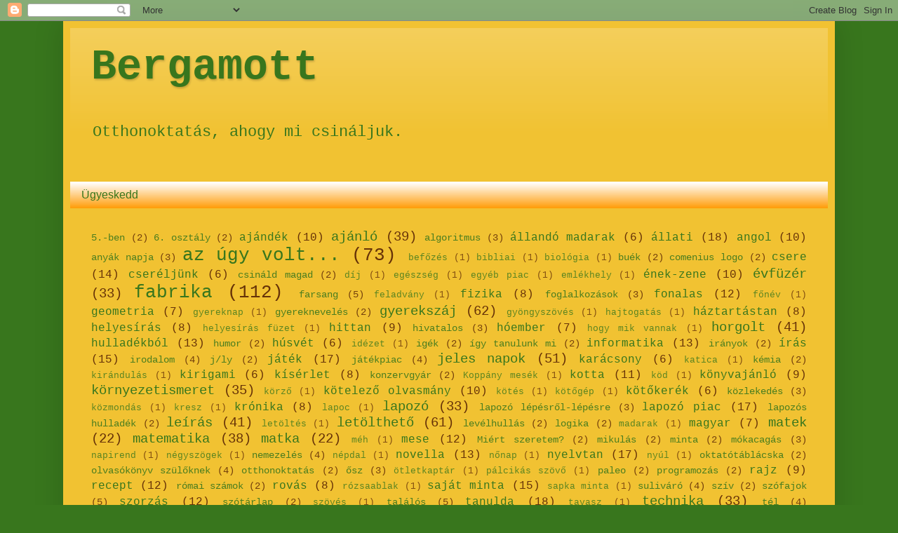

--- FILE ---
content_type: text/html; charset=UTF-8
request_url: https://bergamott.blogspot.com/2011/12/jatekot-hirdetek_10.html
body_size: 25887
content:
<!DOCTYPE html>
<html class='v2' dir='ltr' lang='hu'>
<head>
<link href='https://www.blogger.com/static/v1/widgets/335934321-css_bundle_v2.css' rel='stylesheet' type='text/css'/>
<meta content='width=1100' name='viewport'/>
<meta content='text/html; charset=UTF-8' http-equiv='Content-Type'/>
<meta content='blogger' name='generator'/>
<link href='https://bergamott.blogspot.com/favicon.ico' rel='icon' type='image/x-icon'/>
<link href='http://bergamott.blogspot.com/2011/12/jatekot-hirdetek_10.html' rel='canonical'/>
<link rel="alternate" type="application/atom+xml" title="Bergamott - Atom" href="https://bergamott.blogspot.com/feeds/posts/default" />
<link rel="alternate" type="application/rss+xml" title="Bergamott - RSS" href="https://bergamott.blogspot.com/feeds/posts/default?alt=rss" />
<link rel="service.post" type="application/atom+xml" title="Bergamott - Atom" href="https://www.blogger.com/feeds/4146453857826310935/posts/default" />

<link rel="alternate" type="application/atom+xml" title="Bergamott - Atom" href="https://bergamott.blogspot.com/feeds/5866461671778967522/comments/default" />
<!--Can't find substitution for tag [blog.ieCssRetrofitLinks]-->
<link href='https://blogger.googleusercontent.com/img/b/R29vZ2xl/AVvXsEg1anSbSrV7uklNmcB6ojzFfzPUBf7Bi2Z6tvlkCK6l2MyEzJBBgWKdRjrODhHGhjpF_FfvVPmCehZlrVYvRaPLk2NrDuF0eawix6rTx-Ew7qtQERePamMv7oSG30Scrgh_iF9aBxOd7-o/s320/h%25C3%25B3pehely.JPG' rel='image_src'/>
<meta content='http://bergamott.blogspot.com/2011/12/jatekot-hirdetek_10.html' property='og:url'/>
<meta content='Játékot hirdetek!' property='og:title'/>
<meta content='Akartam egy játékot, aminek a nyereménye egy hópehely. Majd visszakoztam magamban, mert olyan nagyon el vagyok mindennel maradva, hogy odáig...' property='og:description'/>
<meta content='https://blogger.googleusercontent.com/img/b/R29vZ2xl/AVvXsEg1anSbSrV7uklNmcB6ojzFfzPUBf7Bi2Z6tvlkCK6l2MyEzJBBgWKdRjrODhHGhjpF_FfvVPmCehZlrVYvRaPLk2NrDuF0eawix6rTx-Ew7qtQERePamMv7oSG30Scrgh_iF9aBxOd7-o/w1200-h630-p-k-no-nu/h%25C3%25B3pehely.JPG' property='og:image'/>
<title>Bergamott: Játékot hirdetek!</title>
<style type='text/css'>@font-face{font-family:'Cardo';font-style:normal;font-weight:700;font-display:swap;src:url(//fonts.gstatic.com/s/cardo/v21/wlpygwjKBV1pqhND-ZQh-WNlaiBWM_I.woff2)format('woff2');unicode-range:U+0304-0305,U+0308,U+0331,U+10330-1034A;}@font-face{font-family:'Cardo';font-style:normal;font-weight:700;font-display:swap;src:url(//fonts.gstatic.com/s/cardo/v21/wlpygwjKBV1pqhND-ZQa-WNlaiBWM_I.woff2)format('woff2');unicode-range:U+1F00-1FFF;}@font-face{font-family:'Cardo';font-style:normal;font-weight:700;font-display:swap;src:url(//fonts.gstatic.com/s/cardo/v21/wlpygwjKBV1pqhND-ZQV-WNlaiBWM_I.woff2)format('woff2');unicode-range:U+0370-0377,U+037A-037F,U+0384-038A,U+038C,U+038E-03A1,U+03A3-03FF;}@font-face{font-family:'Cardo';font-style:normal;font-weight:700;font-display:swap;src:url(//fonts.gstatic.com/s/cardo/v21/wlpygwjKBV1pqhND-ZQU-WNlaiBWM_I.woff2)format('woff2');unicode-range:U+0307-0308,U+0590-05FF,U+200C-2010,U+20AA,U+25CC,U+FB1D-FB4F;}@font-face{font-family:'Cardo';font-style:normal;font-weight:700;font-display:swap;src:url(//fonts.gstatic.com/s/cardo/v21/wlpygwjKBV1pqhND-ZRU-WNlaiBWM_I.woff2)format('woff2');unicode-range:U+10300-1032F;}@font-face{font-family:'Cardo';font-style:normal;font-weight:700;font-display:swap;src:url(//fonts.gstatic.com/s/cardo/v21/wlpygwjKBV1pqhND-ZQi-WNlaiBWM_I.woff2)format('woff2');unicode-range:U+16A0-16F8;}@font-face{font-family:'Cardo';font-style:normal;font-weight:700;font-display:swap;src:url(//fonts.gstatic.com/s/cardo/v21/wlpygwjKBV1pqhND-ZQY-WNlaiBWM_I.woff2)format('woff2');unicode-range:U+0100-02BA,U+02BD-02C5,U+02C7-02CC,U+02CE-02D7,U+02DD-02FF,U+0304,U+0308,U+0329,U+1D00-1DBF,U+1E00-1E9F,U+1EF2-1EFF,U+2020,U+20A0-20AB,U+20AD-20C0,U+2113,U+2C60-2C7F,U+A720-A7FF;}@font-face{font-family:'Cardo';font-style:normal;font-weight:700;font-display:swap;src:url(//fonts.gstatic.com/s/cardo/v21/wlpygwjKBV1pqhND-ZQW-WNlaiBW.woff2)format('woff2');unicode-range:U+0000-00FF,U+0131,U+0152-0153,U+02BB-02BC,U+02C6,U+02DA,U+02DC,U+0304,U+0308,U+0329,U+2000-206F,U+20AC,U+2122,U+2191,U+2193,U+2212,U+2215,U+FEFF,U+FFFD;}</style>
<style id='page-skin-1' type='text/css'><!--
/*
-----------------------------------------------
Blogger Template Style
Name:     Simple
Designer: Blogger
URL:      www.blogger.com
----------------------------------------------- */
/* Content
----------------------------------------------- */
body {
font: normal normal 16px 'Courier New', Courier, FreeMono, monospace;
color: #663208;
background: #38761d none repeat scroll top left;
padding: 0 40px 40px 40px;
}
html body .region-inner {
min-width: 0;
max-width: 100%;
width: auto;
}
h2 {
font-size: 22px;
}
a:link {
text-decoration:none;
color: #38761d;
}
a:visited {
text-decoration:none;
color: #ffffff;
}
a:hover {
text-decoration:underline;
color: #00cc00;
}
.body-fauxcolumn-outer .fauxcolumn-inner {
background: transparent none repeat scroll top left;
_background-image: none;
}
.body-fauxcolumn-outer .cap-top {
position: absolute;
z-index: 1;
height: 400px;
width: 100%;
}
.body-fauxcolumn-outer .cap-top .cap-left {
width: 100%;
background: transparent none repeat-x scroll top left;
_background-image: none;
}
.content-outer {
-moz-box-shadow: 0 0 40px rgba(0, 0, 0, .15);
-webkit-box-shadow: 0 0 5px rgba(0, 0, 0, .15);
-goog-ms-box-shadow: 0 0 10px #333333;
box-shadow: 0 0 40px rgba(0, 0, 0, .15);
margin-bottom: 1px;
}
.content-inner {
padding: 10px 10px;
}
.content-inner {
background-color: #f1c232;
}
/* Header
----------------------------------------------- */
.header-outer {
background: #f1c232 url(//www.blogblog.com/1kt/simple/gradients_light.png) repeat-x scroll 0 -400px;
_background-image: none;
}
.Header h1 {
font: normal bold 60px 'Courier New', Courier, FreeMono, monospace;
color: #38761d;
text-shadow: 1px 2px 3px rgba(0, 0, 0, .2);
}
.Header h1 a {
color: #38761d;
}
.Header .description {
font-size: 140%;
color: #38761d;
}
.header-inner .Header .titlewrapper {
padding: 22px 30px;
}
.header-inner .Header .descriptionwrapper {
padding: 0 30px;
}
/* Tabs
----------------------------------------------- */
.tabs-inner .section:first-child {
border-top: 0 solid transparent;
}
.tabs-inner .section:first-child ul {
margin-top: -0;
border-top: 0 solid transparent;
border-left: 0 solid transparent;
border-right: 0 solid transparent;
}
.tabs-inner .widget ul {
background: #ff9900 url(https://resources.blogblog.com/blogblog/data/1kt/simple/gradients_light.png) repeat-x scroll 0 -800px;
_background-image: none;
border-bottom: 1px solid transparent;
margin-top: 0;
margin-left: -30px;
margin-right: -30px;
}
.tabs-inner .widget li a {
display: inline-block;
padding: .6em 1em;
font: normal normal 16px Impact, sans-serif;
color: #38761d;
border-left: 1px solid #f1c232;
border-right: 1px solid transparent;
}
.tabs-inner .widget li:first-child a {
border-left: none;
}
.tabs-inner .widget li.selected a, .tabs-inner .widget li a:hover {
color: #ff9900;
background-color: #38761d;
text-decoration: none;
}
/* Columns
----------------------------------------------- */
.main-outer {
border-top: 0 solid transparent;
}
.fauxcolumn-left-outer .fauxcolumn-inner {
border-right: 1px solid transparent;
}
.fauxcolumn-right-outer .fauxcolumn-inner {
border-left: 1px solid transparent;
}
/* Headings
----------------------------------------------- */
div.widget > h2,
div.widget h2.title {
margin: 0 0 1em 0;
font: normal bold 22px Cardo;
color: #ff0000;
}
/* Widgets
----------------------------------------------- */
.widget .zippy {
color: #ff0000;
text-shadow: 2px 2px 1px rgba(0, 0, 0, .1);
}
.widget .popular-posts ul {
list-style: none;
}
/* Posts
----------------------------------------------- */
h2.date-header {
font: normal bold 11px Arial, Tahoma, Helvetica, FreeSans, sans-serif;
}
.date-header span {
background-color: #f1c232;
color: #cc0000;
padding: inherit;
letter-spacing: inherit;
margin: inherit;
}
.main-inner {
padding-top: 30px;
padding-bottom: 30px;
}
.main-inner .column-center-inner {
padding: 0 15px;
}
.main-inner .column-center-inner .section {
margin: 0 15px;
}
.post {
margin: 0 0 25px 0;
}
h3.post-title, .comments h4 {
font: normal normal 30px Impact, sans-serif;
margin: .75em 0 0;
}
.post-body {
font-size: 110%;
line-height: 1.4;
position: relative;
}
.post-body img, .post-body .tr-caption-container, .Profile img, .Image img,
.BlogList .item-thumbnail img {
padding: 2px;
background: #ffffff;
border: 1px solid #f5f5f5;
-moz-box-shadow: 1px 1px 5px rgba(0, 0, 0, .1);
-webkit-box-shadow: 1px 1px 5px rgba(0, 0, 0, .1);
box-shadow: 1px 1px 5px rgba(0, 0, 0, .1);
}
.post-body img, .post-body .tr-caption-container {
padding: 5px;
}
.post-body .tr-caption-container {
color: #f1c232;
}
.post-body .tr-caption-container img {
padding: 0;
background: transparent;
border: none;
-moz-box-shadow: 0 0 0 rgba(0, 0, 0, .1);
-webkit-box-shadow: 0 0 0 rgba(0, 0, 0, .1);
box-shadow: 0 0 0 rgba(0, 0, 0, .1);
}
.post-header {
margin: 0 0 1.5em;
line-height: 1.6;
font-size: 90%;
}
.post-footer {
margin: 20px -2px 0;
padding: 5px 10px;
color: #cc0000;
background-color: #f1c232;
border-bottom: 1px solid transparent;
line-height: 1.6;
font-size: 90%;
}
#comments .comment-author {
padding-top: 1.5em;
border-top: 1px solid transparent;
background-position: 0 1.5em;
}
#comments .comment-author:first-child {
padding-top: 0;
border-top: none;
}
.avatar-image-container {
margin: .2em 0 0;
}
#comments .avatar-image-container img {
border: 1px solid #f5f5f5;
}
/* Comments
----------------------------------------------- */
.comments .comments-content .icon.blog-author {
background-repeat: no-repeat;
background-image: url([data-uri]);
}
.comments .comments-content .loadmore a {
border-top: 1px solid #ff0000;
border-bottom: 1px solid #ff0000;
}
.comments .comment-thread.inline-thread {
background-color: #f1c232;
}
.comments .continue {
border-top: 2px solid #ff0000;
}
/* Accents
---------------------------------------------- */
.section-columns td.columns-cell {
border-left: 1px solid transparent;
}
.blog-pager {
background: transparent none no-repeat scroll top center;
}
.blog-pager-older-link, .home-link,
.blog-pager-newer-link {
background-color: #f1c232;
padding: 5px;
}
.footer-outer {
border-top: 0 dashed #bbbbbb;
}
/* Mobile
----------------------------------------------- */
body.mobile  {
background-size: auto;
}
.mobile .body-fauxcolumn-outer {
background: transparent none repeat scroll top left;
}
.mobile .body-fauxcolumn-outer .cap-top {
background-size: 100% auto;
}
.mobile .content-outer {
-webkit-box-shadow: 0 0 3px rgba(0, 0, 0, .15);
box-shadow: 0 0 3px rgba(0, 0, 0, .15);
}
.mobile .tabs-inner .widget ul {
margin-left: 0;
margin-right: 0;
}
.mobile .post {
margin: 0;
}
.mobile .main-inner .column-center-inner .section {
margin: 0;
}
.mobile .date-header span {
padding: 0.1em 10px;
margin: 0 -10px;
}
.mobile h3.post-title {
margin: 0;
}
.mobile .blog-pager {
background: transparent none no-repeat scroll top center;
}
.mobile .footer-outer {
border-top: none;
}
.mobile .main-inner, .mobile .footer-inner {
background-color: #f1c232;
}
.mobile-index-contents {
color: #663208;
}
.mobile-link-button {
background-color: #38761d;
}
.mobile-link-button a:link, .mobile-link-button a:visited {
color: #ffffff;
}
.mobile .tabs-inner .section:first-child {
border-top: none;
}
.mobile .tabs-inner .PageList .widget-content {
background-color: #38761d;
color: #ff9900;
border-top: 1px solid transparent;
border-bottom: 1px solid transparent;
}
.mobile .tabs-inner .PageList .widget-content .pagelist-arrow {
border-left: 1px solid transparent;
}

--></style>
<style id='template-skin-1' type='text/css'><!--
body {
min-width: 1100px;
}
.content-outer, .content-fauxcolumn-outer, .region-inner {
min-width: 1100px;
max-width: 1100px;
_width: 1100px;
}
.main-inner .columns {
padding-left: 0px;
padding-right: 300px;
}
.main-inner .fauxcolumn-center-outer {
left: 0px;
right: 300px;
/* IE6 does not respect left and right together */
_width: expression(this.parentNode.offsetWidth -
parseInt("0px") -
parseInt("300px") + 'px');
}
.main-inner .fauxcolumn-left-outer {
width: 0px;
}
.main-inner .fauxcolumn-right-outer {
width: 300px;
}
.main-inner .column-left-outer {
width: 0px;
right: 100%;
margin-left: -0px;
}
.main-inner .column-right-outer {
width: 300px;
margin-right: -300px;
}
#layout {
min-width: 0;
}
#layout .content-outer {
min-width: 0;
width: 800px;
}
#layout .region-inner {
min-width: 0;
width: auto;
}
body#layout div.add_widget {
padding: 8px;
}
body#layout div.add_widget a {
margin-left: 32px;
}
--></style>
<link href='https://www.blogger.com/dyn-css/authorization.css?targetBlogID=4146453857826310935&amp;zx=ab9737de-9388-478c-853a-696aa28d1160' media='none' onload='if(media!=&#39;all&#39;)media=&#39;all&#39;' rel='stylesheet'/><noscript><link href='https://www.blogger.com/dyn-css/authorization.css?targetBlogID=4146453857826310935&amp;zx=ab9737de-9388-478c-853a-696aa28d1160' rel='stylesheet'/></noscript>
<meta name='google-adsense-platform-account' content='ca-host-pub-1556223355139109'/>
<meta name='google-adsense-platform-domain' content='blogspot.com'/>

<!-- data-ad-client=ca-pub-3716911515164996 -->

</head>
<body class='loading variant-bold'>
<div class='navbar section' id='navbar' name='Navbar'><div class='widget Navbar' data-version='1' id='Navbar1'><script type="text/javascript">
    function setAttributeOnload(object, attribute, val) {
      if(window.addEventListener) {
        window.addEventListener('load',
          function(){ object[attribute] = val; }, false);
      } else {
        window.attachEvent('onload', function(){ object[attribute] = val; });
      }
    }
  </script>
<div id="navbar-iframe-container"></div>
<script type="text/javascript" src="https://apis.google.com/js/platform.js"></script>
<script type="text/javascript">
      gapi.load("gapi.iframes:gapi.iframes.style.bubble", function() {
        if (gapi.iframes && gapi.iframes.getContext) {
          gapi.iframes.getContext().openChild({
              url: 'https://www.blogger.com/navbar/4146453857826310935?po\x3d5866461671778967522\x26origin\x3dhttps://bergamott.blogspot.com',
              where: document.getElementById("navbar-iframe-container"),
              id: "navbar-iframe"
          });
        }
      });
    </script><script type="text/javascript">
(function() {
var script = document.createElement('script');
script.type = 'text/javascript';
script.src = '//pagead2.googlesyndication.com/pagead/js/google_top_exp.js';
var head = document.getElementsByTagName('head')[0];
if (head) {
head.appendChild(script);
}})();
</script>
</div></div>
<div class='body-fauxcolumns'>
<div class='fauxcolumn-outer body-fauxcolumn-outer'>
<div class='cap-top'>
<div class='cap-left'></div>
<div class='cap-right'></div>
</div>
<div class='fauxborder-left'>
<div class='fauxborder-right'></div>
<div class='fauxcolumn-inner'>
</div>
</div>
<div class='cap-bottom'>
<div class='cap-left'></div>
<div class='cap-right'></div>
</div>
</div>
</div>
<div class='content'>
<div class='content-fauxcolumns'>
<div class='fauxcolumn-outer content-fauxcolumn-outer'>
<div class='cap-top'>
<div class='cap-left'></div>
<div class='cap-right'></div>
</div>
<div class='fauxborder-left'>
<div class='fauxborder-right'></div>
<div class='fauxcolumn-inner'>
</div>
</div>
<div class='cap-bottom'>
<div class='cap-left'></div>
<div class='cap-right'></div>
</div>
</div>
</div>
<div class='content-outer'>
<div class='content-cap-top cap-top'>
<div class='cap-left'></div>
<div class='cap-right'></div>
</div>
<div class='fauxborder-left content-fauxborder-left'>
<div class='fauxborder-right content-fauxborder-right'></div>
<div class='content-inner'>
<header>
<div class='header-outer'>
<div class='header-cap-top cap-top'>
<div class='cap-left'></div>
<div class='cap-right'></div>
</div>
<div class='fauxborder-left header-fauxborder-left'>
<div class='fauxborder-right header-fauxborder-right'></div>
<div class='region-inner header-inner'>
<div class='header section' id='header' name='Fejléc'><div class='widget Header' data-version='1' id='Header1'>
<div id='header-inner'>
<div class='titlewrapper'>
<h1 class='title'>
<a href='https://bergamott.blogspot.com/'>
Bergamott
</a>
</h1>
</div>
<div class='descriptionwrapper'>
<p class='description'><span>Otthonoktatás, ahogy mi csináljuk.</span></p>
</div>
</div>
</div></div>
</div>
</div>
<div class='header-cap-bottom cap-bottom'>
<div class='cap-left'></div>
<div class='cap-right'></div>
</div>
</div>
</header>
<div class='tabs-outer'>
<div class='tabs-cap-top cap-top'>
<div class='cap-left'></div>
<div class='cap-right'></div>
</div>
<div class='fauxborder-left tabs-fauxborder-left'>
<div class='fauxborder-right tabs-fauxborder-right'></div>
<div class='region-inner tabs-inner'>
<div class='tabs no-items section' id='crosscol' name='Oszlopokon keresztül ívelő szakasz'></div>
<div class='tabs section' id='crosscol-overflow' name='Cross-Column 2'><div class='widget PageList' data-version='1' id='PageList1'>
<h2>Oldalak</h2>
<div class='widget-content'>
<ul>
<li>
<a href='http://bergamott.blogspot.hu/search/label/%C3%BCgyeskedd'>Ügyeskedd</a>
</li>
</ul>
<div class='clear'></div>
</div>
</div><div class='widget Label' data-version='1' id='Label1'>
<h2>Címkék</h2>
<div class='widget-content cloud-label-widget-content'>
<span class='label-size label-size-2'>
<a dir='ltr' href='https://bergamott.blogspot.com/search/label/5.-ben'>5.-ben</a>
<span class='label-count' dir='ltr'>(2)</span>
</span>
<span class='label-size label-size-2'>
<a dir='ltr' href='https://bergamott.blogspot.com/search/label/6.%20oszt%C3%A1ly'>6. osztály</a>
<span class='label-count' dir='ltr'>(2)</span>
</span>
<span class='label-size label-size-3'>
<a dir='ltr' href='https://bergamott.blogspot.com/search/label/aj%C3%A1nd%C3%A9k'>ajándék</a>
<span class='label-count' dir='ltr'>(10)</span>
</span>
<span class='label-size label-size-4'>
<a dir='ltr' href='https://bergamott.blogspot.com/search/label/aj%C3%A1nl%C3%B3'>ajánló</a>
<span class='label-count' dir='ltr'>(39)</span>
</span>
<span class='label-size label-size-2'>
<a dir='ltr' href='https://bergamott.blogspot.com/search/label/algoritmus'>algoritmus</a>
<span class='label-count' dir='ltr'>(3)</span>
</span>
<span class='label-size label-size-3'>
<a dir='ltr' href='https://bergamott.blogspot.com/search/label/%C3%A1lland%C3%B3%20madarak'>állandó madarak</a>
<span class='label-count' dir='ltr'>(6)</span>
</span>
<span class='label-size label-size-3'>
<a dir='ltr' href='https://bergamott.blogspot.com/search/label/%C3%A1llati'>állati</a>
<span class='label-count' dir='ltr'>(18)</span>
</span>
<span class='label-size label-size-3'>
<a dir='ltr' href='https://bergamott.blogspot.com/search/label/angol'>angol</a>
<span class='label-count' dir='ltr'>(10)</span>
</span>
<span class='label-size label-size-2'>
<a dir='ltr' href='https://bergamott.blogspot.com/search/label/any%C3%A1k%20napja'>anyák napja</a>
<span class='label-count' dir='ltr'>(3)</span>
</span>
<span class='label-size label-size-5'>
<a dir='ltr' href='https://bergamott.blogspot.com/search/label/az%20%C3%BAgy%20volt...'>az úgy volt...</a>
<span class='label-count' dir='ltr'>(73)</span>
</span>
<span class='label-size label-size-1'>
<a dir='ltr' href='https://bergamott.blogspot.com/search/label/bef%C5%91z%C3%A9s'>befőzés</a>
<span class='label-count' dir='ltr'>(1)</span>
</span>
<span class='label-size label-size-1'>
<a dir='ltr' href='https://bergamott.blogspot.com/search/label/bibliai'>bibliai</a>
<span class='label-count' dir='ltr'>(1)</span>
</span>
<span class='label-size label-size-1'>
<a dir='ltr' href='https://bergamott.blogspot.com/search/label/biol%C3%B3gia'>biológia</a>
<span class='label-count' dir='ltr'>(1)</span>
</span>
<span class='label-size label-size-2'>
<a dir='ltr' href='https://bergamott.blogspot.com/search/label/bu%C3%A9k'>buék</a>
<span class='label-count' dir='ltr'>(2)</span>
</span>
<span class='label-size label-size-2'>
<a dir='ltr' href='https://bergamott.blogspot.com/search/label/comenius%20logo'>comenius logo</a>
<span class='label-count' dir='ltr'>(2)</span>
</span>
<span class='label-size label-size-3'>
<a dir='ltr' href='https://bergamott.blogspot.com/search/label/csere'>csere</a>
<span class='label-count' dir='ltr'>(14)</span>
</span>
<span class='label-size label-size-3'>
<a dir='ltr' href='https://bergamott.blogspot.com/search/label/cser%C3%A9lj%C3%BCnk'>cseréljünk</a>
<span class='label-count' dir='ltr'>(6)</span>
</span>
<span class='label-size label-size-2'>
<a dir='ltr' href='https://bergamott.blogspot.com/search/label/csin%C3%A1ld%20magad'>csináld magad</a>
<span class='label-count' dir='ltr'>(2)</span>
</span>
<span class='label-size label-size-1'>
<a dir='ltr' href='https://bergamott.blogspot.com/search/label/d%C3%ADj'>díj</a>
<span class='label-count' dir='ltr'>(1)</span>
</span>
<span class='label-size label-size-1'>
<a dir='ltr' href='https://bergamott.blogspot.com/search/label/eg%C3%A9szs%C3%A9g'>egészség</a>
<span class='label-count' dir='ltr'>(1)</span>
</span>
<span class='label-size label-size-1'>
<a dir='ltr' href='https://bergamott.blogspot.com/search/label/egy%C3%A9b%20piac'>egyéb piac</a>
<span class='label-count' dir='ltr'>(1)</span>
</span>
<span class='label-size label-size-1'>
<a dir='ltr' href='https://bergamott.blogspot.com/search/label/eml%C3%A9khely'>emlékhely</a>
<span class='label-count' dir='ltr'>(1)</span>
</span>
<span class='label-size label-size-3'>
<a dir='ltr' href='https://bergamott.blogspot.com/search/label/%C3%A9nek-zene'>ének-zene</a>
<span class='label-count' dir='ltr'>(10)</span>
</span>
<span class='label-size label-size-4'>
<a dir='ltr' href='https://bergamott.blogspot.com/search/label/%C3%A9vf%C3%BCz%C3%A9r'>évfüzér</a>
<span class='label-count' dir='ltr'>(33)</span>
</span>
<span class='label-size label-size-5'>
<a dir='ltr' href='https://bergamott.blogspot.com/search/label/fabrika'>fabrika</a>
<span class='label-count' dir='ltr'>(112)</span>
</span>
<span class='label-size label-size-2'>
<a dir='ltr' href='https://bergamott.blogspot.com/search/label/farsang'>farsang</a>
<span class='label-count' dir='ltr'>(5)</span>
</span>
<span class='label-size label-size-1'>
<a dir='ltr' href='https://bergamott.blogspot.com/search/label/feladv%C3%A1ny'>feladvány</a>
<span class='label-count' dir='ltr'>(1)</span>
</span>
<span class='label-size label-size-3'>
<a dir='ltr' href='https://bergamott.blogspot.com/search/label/fizika'>fizika</a>
<span class='label-count' dir='ltr'>(8)</span>
</span>
<span class='label-size label-size-2'>
<a dir='ltr' href='https://bergamott.blogspot.com/search/label/foglalkoz%C3%A1sok'>foglalkozások</a>
<span class='label-count' dir='ltr'>(3)</span>
</span>
<span class='label-size label-size-3'>
<a dir='ltr' href='https://bergamott.blogspot.com/search/label/fonalas'>fonalas</a>
<span class='label-count' dir='ltr'>(12)</span>
</span>
<span class='label-size label-size-1'>
<a dir='ltr' href='https://bergamott.blogspot.com/search/label/f%C5%91n%C3%A9v'>főnév</a>
<span class='label-count' dir='ltr'>(1)</span>
</span>
<span class='label-size label-size-3'>
<a dir='ltr' href='https://bergamott.blogspot.com/search/label/geometria'>geometria</a>
<span class='label-count' dir='ltr'>(7)</span>
</span>
<span class='label-size label-size-1'>
<a dir='ltr' href='https://bergamott.blogspot.com/search/label/gyereknap'>gyereknap</a>
<span class='label-count' dir='ltr'>(1)</span>
</span>
<span class='label-size label-size-2'>
<a dir='ltr' href='https://bergamott.blogspot.com/search/label/gyereknevel%C3%A9s'>gyereknevelés</a>
<span class='label-count' dir='ltr'>(2)</span>
</span>
<span class='label-size label-size-4'>
<a dir='ltr' href='https://bergamott.blogspot.com/search/label/gyereksz%C3%A1j'>gyerekszáj</a>
<span class='label-count' dir='ltr'>(62)</span>
</span>
<span class='label-size label-size-1'>
<a dir='ltr' href='https://bergamott.blogspot.com/search/label/gy%C3%B6ngysz%C3%B6v%C3%A9s'>gyöngyszövés</a>
<span class='label-count' dir='ltr'>(1)</span>
</span>
<span class='label-size label-size-1'>
<a dir='ltr' href='https://bergamott.blogspot.com/search/label/hajtogat%C3%A1s'>hajtogatás</a>
<span class='label-count' dir='ltr'>(1)</span>
</span>
<span class='label-size label-size-3'>
<a dir='ltr' href='https://bergamott.blogspot.com/search/label/h%C3%A1ztart%C3%A1stan'>háztartástan</a>
<span class='label-count' dir='ltr'>(8)</span>
</span>
<span class='label-size label-size-3'>
<a dir='ltr' href='https://bergamott.blogspot.com/search/label/helyes%C3%ADr%C3%A1s'>helyesírás</a>
<span class='label-count' dir='ltr'>(8)</span>
</span>
<span class='label-size label-size-1'>
<a dir='ltr' href='https://bergamott.blogspot.com/search/label/helyes%C3%ADr%C3%A1s%20f%C3%BCzet'>helyesírás füzet</a>
<span class='label-count' dir='ltr'>(1)</span>
</span>
<span class='label-size label-size-3'>
<a dir='ltr' href='https://bergamott.blogspot.com/search/label/hittan'>hittan</a>
<span class='label-count' dir='ltr'>(9)</span>
</span>
<span class='label-size label-size-2'>
<a dir='ltr' href='https://bergamott.blogspot.com/search/label/hivatalos'>hivatalos</a>
<span class='label-count' dir='ltr'>(3)</span>
</span>
<span class='label-size label-size-3'>
<a dir='ltr' href='https://bergamott.blogspot.com/search/label/h%C3%B3ember'>hóember</a>
<span class='label-count' dir='ltr'>(7)</span>
</span>
<span class='label-size label-size-1'>
<a dir='ltr' href='https://bergamott.blogspot.com/search/label/hogy%20mik%20vannak'>hogy mik vannak</a>
<span class='label-count' dir='ltr'>(1)</span>
</span>
<span class='label-size label-size-4'>
<a dir='ltr' href='https://bergamott.blogspot.com/search/label/horgolt'>horgolt</a>
<span class='label-count' dir='ltr'>(41)</span>
</span>
<span class='label-size label-size-3'>
<a dir='ltr' href='https://bergamott.blogspot.com/search/label/hullad%C3%A9kb%C3%B3l'>hulladékból</a>
<span class='label-count' dir='ltr'>(13)</span>
</span>
<span class='label-size label-size-2'>
<a dir='ltr' href='https://bergamott.blogspot.com/search/label/humor'>humor</a>
<span class='label-count' dir='ltr'>(2)</span>
</span>
<span class='label-size label-size-3'>
<a dir='ltr' href='https://bergamott.blogspot.com/search/label/h%C3%BAsv%C3%A9t'>húsvét</a>
<span class='label-count' dir='ltr'>(6)</span>
</span>
<span class='label-size label-size-1'>
<a dir='ltr' href='https://bergamott.blogspot.com/search/label/id%C3%A9zet'>idézet</a>
<span class='label-count' dir='ltr'>(1)</span>
</span>
<span class='label-size label-size-2'>
<a dir='ltr' href='https://bergamott.blogspot.com/search/label/ig%C3%A9k'>igék</a>
<span class='label-count' dir='ltr'>(2)</span>
</span>
<span class='label-size label-size-2'>
<a dir='ltr' href='https://bergamott.blogspot.com/search/label/%C3%ADgy%20tanulunk%20mi'>így tanulunk mi</a>
<span class='label-count' dir='ltr'>(2)</span>
</span>
<span class='label-size label-size-3'>
<a dir='ltr' href='https://bergamott.blogspot.com/search/label/informatika'>informatika</a>
<span class='label-count' dir='ltr'>(13)</span>
</span>
<span class='label-size label-size-2'>
<a dir='ltr' href='https://bergamott.blogspot.com/search/label/ir%C3%A1nyok'>irányok</a>
<span class='label-count' dir='ltr'>(2)</span>
</span>
<span class='label-size label-size-3'>
<a dir='ltr' href='https://bergamott.blogspot.com/search/label/%C3%ADr%C3%A1s'>írás</a>
<span class='label-count' dir='ltr'>(15)</span>
</span>
<span class='label-size label-size-2'>
<a dir='ltr' href='https://bergamott.blogspot.com/search/label/irodalom'>irodalom</a>
<span class='label-count' dir='ltr'>(4)</span>
</span>
<span class='label-size label-size-2'>
<a dir='ltr' href='https://bergamott.blogspot.com/search/label/j%2Fly'>j/ly</a>
<span class='label-count' dir='ltr'>(2)</span>
</span>
<span class='label-size label-size-3'>
<a dir='ltr' href='https://bergamott.blogspot.com/search/label/j%C3%A1t%C3%A9k'>játék</a>
<span class='label-count' dir='ltr'>(17)</span>
</span>
<span class='label-size label-size-2'>
<a dir='ltr' href='https://bergamott.blogspot.com/search/label/j%C3%A1t%C3%A9kpiac'>játékpiac</a>
<span class='label-count' dir='ltr'>(4)</span>
</span>
<span class='label-size label-size-4'>
<a dir='ltr' href='https://bergamott.blogspot.com/search/label/jeles%20napok'>jeles napok</a>
<span class='label-count' dir='ltr'>(51)</span>
</span>
<span class='label-size label-size-3'>
<a dir='ltr' href='https://bergamott.blogspot.com/search/label/kar%C3%A1csony'>karácsony</a>
<span class='label-count' dir='ltr'>(6)</span>
</span>
<span class='label-size label-size-1'>
<a dir='ltr' href='https://bergamott.blogspot.com/search/label/katica'>katica</a>
<span class='label-count' dir='ltr'>(1)</span>
</span>
<span class='label-size label-size-2'>
<a dir='ltr' href='https://bergamott.blogspot.com/search/label/k%C3%A9mia'>kémia</a>
<span class='label-count' dir='ltr'>(2)</span>
</span>
<span class='label-size label-size-1'>
<a dir='ltr' href='https://bergamott.blogspot.com/search/label/kir%C3%A1ndul%C3%A1s'>kirándulás</a>
<span class='label-count' dir='ltr'>(1)</span>
</span>
<span class='label-size label-size-3'>
<a dir='ltr' href='https://bergamott.blogspot.com/search/label/kirigami'>kirigami</a>
<span class='label-count' dir='ltr'>(6)</span>
</span>
<span class='label-size label-size-3'>
<a dir='ltr' href='https://bergamott.blogspot.com/search/label/k%C3%ADs%C3%A9rlet'>kísérlet</a>
<span class='label-count' dir='ltr'>(8)</span>
</span>
<span class='label-size label-size-2'>
<a dir='ltr' href='https://bergamott.blogspot.com/search/label/konzervgy%C3%A1r'>konzervgyár</a>
<span class='label-count' dir='ltr'>(2)</span>
</span>
<span class='label-size label-size-1'>
<a dir='ltr' href='https://bergamott.blogspot.com/search/label/Kopp%C3%A1ny%20mes%C3%A9k'>Koppány mesék</a>
<span class='label-count' dir='ltr'>(1)</span>
</span>
<span class='label-size label-size-3'>
<a dir='ltr' href='https://bergamott.blogspot.com/search/label/kotta'>kotta</a>
<span class='label-count' dir='ltr'>(11)</span>
</span>
<span class='label-size label-size-1'>
<a dir='ltr' href='https://bergamott.blogspot.com/search/label/k%C3%B6d'>köd</a>
<span class='label-count' dir='ltr'>(1)</span>
</span>
<span class='label-size label-size-3'>
<a dir='ltr' href='https://bergamott.blogspot.com/search/label/k%C3%B6nyvaj%C3%A1nl%C3%B3'>könyvajánló</a>
<span class='label-count' dir='ltr'>(9)</span>
</span>
<span class='label-size label-size-4'>
<a dir='ltr' href='https://bergamott.blogspot.com/search/label/k%C3%B6rnyezetismeret'>környezetismeret</a>
<span class='label-count' dir='ltr'>(35)</span>
</span>
<span class='label-size label-size-1'>
<a dir='ltr' href='https://bergamott.blogspot.com/search/label/k%C3%B6rz%C5%91'>körző</a>
<span class='label-count' dir='ltr'>(1)</span>
</span>
<span class='label-size label-size-3'>
<a dir='ltr' href='https://bergamott.blogspot.com/search/label/k%C3%B6telez%C5%91%20olvasm%C3%A1ny'>kötelező olvasmány</a>
<span class='label-count' dir='ltr'>(10)</span>
</span>
<span class='label-size label-size-1'>
<a dir='ltr' href='https://bergamott.blogspot.com/search/label/k%C3%B6t%C3%A9s'>kötés</a>
<span class='label-count' dir='ltr'>(1)</span>
</span>
<span class='label-size label-size-1'>
<a dir='ltr' href='https://bergamott.blogspot.com/search/label/k%C3%B6t%C5%91g%C3%A9p'>kötőgép</a>
<span class='label-count' dir='ltr'>(1)</span>
</span>
<span class='label-size label-size-3'>
<a dir='ltr' href='https://bergamott.blogspot.com/search/label/k%C3%B6t%C5%91ker%C3%A9k'>kötőkerék</a>
<span class='label-count' dir='ltr'>(6)</span>
</span>
<span class='label-size label-size-2'>
<a dir='ltr' href='https://bergamott.blogspot.com/search/label/k%C3%B6zleked%C3%A9s'>közlekedés</a>
<span class='label-count' dir='ltr'>(3)</span>
</span>
<span class='label-size label-size-1'>
<a dir='ltr' href='https://bergamott.blogspot.com/search/label/k%C3%B6zmond%C3%A1s'>közmondás</a>
<span class='label-count' dir='ltr'>(1)</span>
</span>
<span class='label-size label-size-1'>
<a dir='ltr' href='https://bergamott.blogspot.com/search/label/kresz'>kresz</a>
<span class='label-count' dir='ltr'>(1)</span>
</span>
<span class='label-size label-size-3'>
<a dir='ltr' href='https://bergamott.blogspot.com/search/label/kr%C3%B3nika'>krónika</a>
<span class='label-count' dir='ltr'>(8)</span>
</span>
<span class='label-size label-size-1'>
<a dir='ltr' href='https://bergamott.blogspot.com/search/label/lapoc'>lapoc</a>
<span class='label-count' dir='ltr'>(1)</span>
</span>
<span class='label-size label-size-4'>
<a dir='ltr' href='https://bergamott.blogspot.com/search/label/lapoz%C3%B3'>lapozó</a>
<span class='label-count' dir='ltr'>(33)</span>
</span>
<span class='label-size label-size-2'>
<a dir='ltr' href='https://bergamott.blogspot.com/search/label/lapoz%C3%B3%20l%C3%A9p%C3%A9sr%C5%91l-l%C3%A9p%C3%A9sre'>lapozó lépésről-lépésre</a>
<span class='label-count' dir='ltr'>(3)</span>
</span>
<span class='label-size label-size-3'>
<a dir='ltr' href='https://bergamott.blogspot.com/search/label/lapoz%C3%B3%20piac'>lapozó piac</a>
<span class='label-count' dir='ltr'>(17)</span>
</span>
<span class='label-size label-size-2'>
<a dir='ltr' href='https://bergamott.blogspot.com/search/label/lapoz%C3%B3s%20hullad%C3%A9k'>lapozós hulladék</a>
<span class='label-count' dir='ltr'>(2)</span>
</span>
<span class='label-size label-size-4'>
<a dir='ltr' href='https://bergamott.blogspot.com/search/label/le%C3%ADr%C3%A1s'>leírás</a>
<span class='label-count' dir='ltr'>(41)</span>
</span>
<span class='label-size label-size-1'>
<a dir='ltr' href='https://bergamott.blogspot.com/search/label/let%C3%B6lt%C3%A9s'>letöltés</a>
<span class='label-count' dir='ltr'>(1)</span>
</span>
<span class='label-size label-size-4'>
<a dir='ltr' href='https://bergamott.blogspot.com/search/label/let%C3%B6lthet%C5%91'>letölthető</a>
<span class='label-count' dir='ltr'>(61)</span>
</span>
<span class='label-size label-size-2'>
<a dir='ltr' href='https://bergamott.blogspot.com/search/label/lev%C3%A9lhull%C3%A1s'>levélhullás</a>
<span class='label-count' dir='ltr'>(2)</span>
</span>
<span class='label-size label-size-2'>
<a dir='ltr' href='https://bergamott.blogspot.com/search/label/logika'>logika</a>
<span class='label-count' dir='ltr'>(2)</span>
</span>
<span class='label-size label-size-1'>
<a dir='ltr' href='https://bergamott.blogspot.com/search/label/madarak'>madarak</a>
<span class='label-count' dir='ltr'>(1)</span>
</span>
<span class='label-size label-size-3'>
<a dir='ltr' href='https://bergamott.blogspot.com/search/label/magyar'>magyar</a>
<span class='label-count' dir='ltr'>(7)</span>
</span>
<span class='label-size label-size-4'>
<a dir='ltr' href='https://bergamott.blogspot.com/search/label/matek'>matek</a>
<span class='label-count' dir='ltr'>(22)</span>
</span>
<span class='label-size label-size-4'>
<a dir='ltr' href='https://bergamott.blogspot.com/search/label/matematika'>matematika</a>
<span class='label-count' dir='ltr'>(38)</span>
</span>
<span class='label-size label-size-4'>
<a dir='ltr' href='https://bergamott.blogspot.com/search/label/matka'>matka</a>
<span class='label-count' dir='ltr'>(22)</span>
</span>
<span class='label-size label-size-1'>
<a dir='ltr' href='https://bergamott.blogspot.com/search/label/m%C3%A9h'>méh</a>
<span class='label-count' dir='ltr'>(1)</span>
</span>
<span class='label-size label-size-3'>
<a dir='ltr' href='https://bergamott.blogspot.com/search/label/mese'>mese</a>
<span class='label-count' dir='ltr'>(12)</span>
</span>
<span class='label-size label-size-2'>
<a dir='ltr' href='https://bergamott.blogspot.com/search/label/Mi%C3%A9rt%20szeretem%3F'>Miért szeretem?</a>
<span class='label-count' dir='ltr'>(2)</span>
</span>
<span class='label-size label-size-2'>
<a dir='ltr' href='https://bergamott.blogspot.com/search/label/mikul%C3%A1s'>mikulás</a>
<span class='label-count' dir='ltr'>(2)</span>
</span>
<span class='label-size label-size-2'>
<a dir='ltr' href='https://bergamott.blogspot.com/search/label/minta'>minta</a>
<span class='label-count' dir='ltr'>(2)</span>
</span>
<span class='label-size label-size-2'>
<a dir='ltr' href='https://bergamott.blogspot.com/search/label/m%C3%B3kacag%C3%A1s'>mókacagás</a>
<span class='label-count' dir='ltr'>(3)</span>
</span>
<span class='label-size label-size-1'>
<a dir='ltr' href='https://bergamott.blogspot.com/search/label/napirend'>napirend</a>
<span class='label-count' dir='ltr'>(1)</span>
</span>
<span class='label-size label-size-1'>
<a dir='ltr' href='https://bergamott.blogspot.com/search/label/n%C3%A9gysz%C3%B6gek'>négyszögek</a>
<span class='label-count' dir='ltr'>(1)</span>
</span>
<span class='label-size label-size-2'>
<a dir='ltr' href='https://bergamott.blogspot.com/search/label/nemezel%C3%A9s'>nemezelés</a>
<span class='label-count' dir='ltr'>(4)</span>
</span>
<span class='label-size label-size-1'>
<a dir='ltr' href='https://bergamott.blogspot.com/search/label/n%C3%A9pdal'>népdal</a>
<span class='label-count' dir='ltr'>(1)</span>
</span>
<span class='label-size label-size-3'>
<a dir='ltr' href='https://bergamott.blogspot.com/search/label/novella'>novella</a>
<span class='label-count' dir='ltr'>(13)</span>
</span>
<span class='label-size label-size-1'>
<a dir='ltr' href='https://bergamott.blogspot.com/search/label/n%C5%91nap'>nőnap</a>
<span class='label-count' dir='ltr'>(1)</span>
</span>
<span class='label-size label-size-3'>
<a dir='ltr' href='https://bergamott.blogspot.com/search/label/nyelvtan'>nyelvtan</a>
<span class='label-count' dir='ltr'>(17)</span>
</span>
<span class='label-size label-size-1'>
<a dir='ltr' href='https://bergamott.blogspot.com/search/label/ny%C3%BAl'>nyúl</a>
<span class='label-count' dir='ltr'>(1)</span>
</span>
<span class='label-size label-size-2'>
<a dir='ltr' href='https://bergamott.blogspot.com/search/label/oktat%C3%B3t%C3%A1bl%C3%A1cska'>oktatótáblácska</a>
<span class='label-count' dir='ltr'>(2)</span>
</span>
<span class='label-size label-size-2'>
<a dir='ltr' href='https://bergamott.blogspot.com/search/label/olvas%C3%B3k%C3%B6nyv%20sz%C3%BCl%C5%91knek'>olvasókönyv szülőknek</a>
<span class='label-count' dir='ltr'>(4)</span>
</span>
<span class='label-size label-size-2'>
<a dir='ltr' href='https://bergamott.blogspot.com/search/label/otthonoktat%C3%A1s'>otthonoktatás</a>
<span class='label-count' dir='ltr'>(2)</span>
</span>
<span class='label-size label-size-2'>
<a dir='ltr' href='https://bergamott.blogspot.com/search/label/%C5%91sz'>ősz</a>
<span class='label-count' dir='ltr'>(3)</span>
</span>
<span class='label-size label-size-1'>
<a dir='ltr' href='https://bergamott.blogspot.com/search/label/%C3%B6tletkapt%C3%A1r'>ötletkaptár</a>
<span class='label-count' dir='ltr'>(1)</span>
</span>
<span class='label-size label-size-1'>
<a dir='ltr' href='https://bergamott.blogspot.com/search/label/p%C3%A1lcik%C3%A1s%20sz%C3%B6v%C5%91'>pálcikás szövő</a>
<span class='label-count' dir='ltr'>(1)</span>
</span>
<span class='label-size label-size-2'>
<a dir='ltr' href='https://bergamott.blogspot.com/search/label/paleo'>paleo</a>
<span class='label-count' dir='ltr'>(2)</span>
</span>
<span class='label-size label-size-2'>
<a dir='ltr' href='https://bergamott.blogspot.com/search/label/programoz%C3%A1s'>programozás</a>
<span class='label-count' dir='ltr'>(2)</span>
</span>
<span class='label-size label-size-3'>
<a dir='ltr' href='https://bergamott.blogspot.com/search/label/rajz'>rajz</a>
<span class='label-count' dir='ltr'>(9)</span>
</span>
<span class='label-size label-size-3'>
<a dir='ltr' href='https://bergamott.blogspot.com/search/label/recept'>recept</a>
<span class='label-count' dir='ltr'>(12)</span>
</span>
<span class='label-size label-size-2'>
<a dir='ltr' href='https://bergamott.blogspot.com/search/label/r%C3%B3mai%20sz%C3%A1mok'>római számok</a>
<span class='label-count' dir='ltr'>(2)</span>
</span>
<span class='label-size label-size-3'>
<a dir='ltr' href='https://bergamott.blogspot.com/search/label/rov%C3%A1s'>rovás</a>
<span class='label-count' dir='ltr'>(8)</span>
</span>
<span class='label-size label-size-1'>
<a dir='ltr' href='https://bergamott.blogspot.com/search/label/r%C3%B3zsaablak'>rózsaablak</a>
<span class='label-count' dir='ltr'>(1)</span>
</span>
<span class='label-size label-size-3'>
<a dir='ltr' href='https://bergamott.blogspot.com/search/label/saj%C3%A1t%20minta'>saját minta</a>
<span class='label-count' dir='ltr'>(15)</span>
</span>
<span class='label-size label-size-1'>
<a dir='ltr' href='https://bergamott.blogspot.com/search/label/sapka%20minta'>sapka minta</a>
<span class='label-count' dir='ltr'>(1)</span>
</span>
<span class='label-size label-size-2'>
<a dir='ltr' href='https://bergamott.blogspot.com/search/label/suliv%C3%A1r%C3%B3'>suliváró</a>
<span class='label-count' dir='ltr'>(4)</span>
</span>
<span class='label-size label-size-2'>
<a dir='ltr' href='https://bergamott.blogspot.com/search/label/sz%C3%ADv'>szív</a>
<span class='label-count' dir='ltr'>(2)</span>
</span>
<span class='label-size label-size-2'>
<a dir='ltr' href='https://bergamott.blogspot.com/search/label/sz%C3%B3fajok'>szófajok</a>
<span class='label-count' dir='ltr'>(5)</span>
</span>
<span class='label-size label-size-3'>
<a dir='ltr' href='https://bergamott.blogspot.com/search/label/szorz%C3%A1s'>szorzás</a>
<span class='label-count' dir='ltr'>(12)</span>
</span>
<span class='label-size label-size-2'>
<a dir='ltr' href='https://bergamott.blogspot.com/search/label/sz%C3%B3t%C3%A1rlap'>szótárlap</a>
<span class='label-count' dir='ltr'>(2)</span>
</span>
<span class='label-size label-size-1'>
<a dir='ltr' href='https://bergamott.blogspot.com/search/label/sz%C3%B6v%C3%A9s'>szövés</a>
<span class='label-count' dir='ltr'>(1)</span>
</span>
<span class='label-size label-size-2'>
<a dir='ltr' href='https://bergamott.blogspot.com/search/label/tal%C3%A1l%C3%B3s'>találós</a>
<span class='label-count' dir='ltr'>(5)</span>
</span>
<span class='label-size label-size-3'>
<a dir='ltr' href='https://bergamott.blogspot.com/search/label/tanulda'>tanulda</a>
<span class='label-count' dir='ltr'>(18)</span>
</span>
<span class='label-size label-size-1'>
<a dir='ltr' href='https://bergamott.blogspot.com/search/label/tavasz'>tavasz</a>
<span class='label-count' dir='ltr'>(1)</span>
</span>
<span class='label-size label-size-4'>
<a dir='ltr' href='https://bergamott.blogspot.com/search/label/technika'>technika</a>
<span class='label-count' dir='ltr'>(33)</span>
</span>
<span class='label-size label-size-2'>
<a dir='ltr' href='https://bergamott.blogspot.com/search/label/t%C3%A9l'>tél</a>
<span class='label-count' dir='ltr'>(4)</span>
</span>
<span class='label-size label-size-3'>
<a dir='ltr' href='https://bergamott.blogspot.com/search/label/term%C3%A9szetismeret'>természetismeret</a>
<span class='label-count' dir='ltr'>(7)</span>
</span>
<span class='label-size label-size-1'>
<a dir='ltr' href='https://bergamott.blogspot.com/search/label/tervbev%C3%A9ve'>tervbevéve</a>
<span class='label-count' dir='ltr'>(1)</span>
</span>
<span class='label-size label-size-2'>
<a dir='ltr' href='https://bergamott.blogspot.com/search/label/tipp'>tipp</a>
<span class='label-count' dir='ltr'>(5)</span>
</span>
<span class='label-size label-size-1'>
<a dir='ltr' href='https://bergamott.blogspot.com/search/label/tollbamond%C3%A1s'>tollbamondás</a>
<span class='label-count' dir='ltr'>(1)</span>
</span>
<span class='label-size label-size-2'>
<a dir='ltr' href='https://bergamott.blogspot.com/search/label/t%C3%B6ri'>töri</a>
<span class='label-count' dir='ltr'>(2)</span>
</span>
<span class='label-size label-size-2'>
<a dir='ltr' href='https://bergamott.blogspot.com/search/label/t%C3%B6rtek'>törtek</a>
<span class='label-count' dir='ltr'>(3)</span>
</span>
<span class='label-size label-size-1'>
<a dir='ltr' href='https://bergamott.blogspot.com/search/label/t%C3%B6rt%C3%A9nelem'>történelem</a>
<span class='label-count' dir='ltr'>(1)</span>
</span>
<span class='label-size label-size-2'>
<a dir='ltr' href='https://bergamott.blogspot.com/search/label/tr%C3%A9fa'>tréfa</a>
<span class='label-count' dir='ltr'>(2)</span>
</span>
<span class='label-size label-size-1'>
<a dir='ltr' href='https://bergamott.blogspot.com/search/label/tuti'>tuti</a>
<span class='label-count' dir='ltr'>(1)</span>
</span>
<span class='label-size label-size-2'>
<a dir='ltr' href='https://bergamott.blogspot.com/search/label/udvari%20j%C3%A1t%C3%A9kok'>udvari játékok</a>
<span class='label-count' dir='ltr'>(4)</span>
</span>
<span class='label-size label-size-2'>
<a dir='ltr' href='https://bergamott.blogspot.com/search/label/%C3%BCgeskedd'>ügeskedd</a>
<span class='label-count' dir='ltr'>(2)</span>
</span>
<span class='label-size label-size-5'>
<a dir='ltr' href='https://bergamott.blogspot.com/search/label/%C3%BCgyeskedd'>ügyeskedd</a>
<span class='label-count' dir='ltr'>(70)</span>
</span>
<span class='label-size label-size-2'>
<a dir='ltr' href='https://bergamott.blogspot.com/search/label/var%C3%A1zsfaz%C3%A9k'>varázsfazék</a>
<span class='label-count' dir='ltr'>(5)</span>
</span>
<span class='label-size label-size-2'>
<a dir='ltr' href='https://bergamott.blogspot.com/search/label/v%C3%A1r%C3%B3ban'>váróban</a>
<span class='label-count' dir='ltr'>(5)</span>
</span>
<span class='label-size label-size-2'>
<a dir='ltr' href='https://bergamott.blogspot.com/search/label/varr%C3%A1s'>varrás</a>
<span class='label-count' dir='ltr'>(3)</span>
</span>
<span class='label-size label-size-4'>
<a dir='ltr' href='https://bergamott.blogspot.com/search/label/vers'>vers</a>
<span class='label-count' dir='ltr'>(47)</span>
</span>
<span class='label-size label-size-2'>
<a dir='ltr' href='https://bergamott.blogspot.com/search/label/versek'>versek</a>
<span class='label-count' dir='ltr'>(4)</span>
</span>
<span class='label-size label-size-2'>
<a dir='ltr' href='https://bergamott.blogspot.com/search/label/verstanul%C3%A1s'>verstanulás</a>
<span class='label-count' dir='ltr'>(2)</span>
</span>
<span class='label-size label-size-2'>
<a dir='ltr' href='https://bergamott.blogspot.com/search/label/vicc'>vicc</a>
<span class='label-count' dir='ltr'>(2)</span>
</span>
<span class='label-size label-size-1'>
<a dir='ltr' href='https://bergamott.blogspot.com/search/label/vir%C3%A1g'>virág</a>
<span class='label-count' dir='ltr'>(1)</span>
</span>
<span class='label-size label-size-2'>
<a dir='ltr' href='https://bergamott.blogspot.com/search/label/vizsga'>vizsga</a>
<span class='label-count' dir='ltr'>(4)</span>
</span>
<span class='label-size label-size-1'>
<a dir='ltr' href='https://bergamott.blogspot.com/search/label/vonalz%C3%B3'>vonalzó</a>
<span class='label-count' dir='ltr'>(1)</span>
</span>
<div class='clear'></div>
</div>
</div></div>
</div>
</div>
<div class='tabs-cap-bottom cap-bottom'>
<div class='cap-left'></div>
<div class='cap-right'></div>
</div>
</div>
<div class='main-outer'>
<div class='main-cap-top cap-top'>
<div class='cap-left'></div>
<div class='cap-right'></div>
</div>
<div class='fauxborder-left main-fauxborder-left'>
<div class='fauxborder-right main-fauxborder-right'></div>
<div class='region-inner main-inner'>
<div class='columns fauxcolumns'>
<div class='fauxcolumn-outer fauxcolumn-center-outer'>
<div class='cap-top'>
<div class='cap-left'></div>
<div class='cap-right'></div>
</div>
<div class='fauxborder-left'>
<div class='fauxborder-right'></div>
<div class='fauxcolumn-inner'>
</div>
</div>
<div class='cap-bottom'>
<div class='cap-left'></div>
<div class='cap-right'></div>
</div>
</div>
<div class='fauxcolumn-outer fauxcolumn-left-outer'>
<div class='cap-top'>
<div class='cap-left'></div>
<div class='cap-right'></div>
</div>
<div class='fauxborder-left'>
<div class='fauxborder-right'></div>
<div class='fauxcolumn-inner'>
</div>
</div>
<div class='cap-bottom'>
<div class='cap-left'></div>
<div class='cap-right'></div>
</div>
</div>
<div class='fauxcolumn-outer fauxcolumn-right-outer'>
<div class='cap-top'>
<div class='cap-left'></div>
<div class='cap-right'></div>
</div>
<div class='fauxborder-left'>
<div class='fauxborder-right'></div>
<div class='fauxcolumn-inner'>
</div>
</div>
<div class='cap-bottom'>
<div class='cap-left'></div>
<div class='cap-right'></div>
</div>
</div>
<!-- corrects IE6 width calculation -->
<div class='columns-inner'>
<div class='column-center-outer'>
<div class='column-center-inner'>
<div class='main section' id='main' name='Elsődleges'><div class='widget Text' data-version='1' id='Text2'>
<h2 class='title'>FONTOS!</h2>
<div class='widget-content'>
Ha hozzászólsz egy régebbi bejegyzéshez, nem feltétlenül veszem észre. Ha valamit biztosra szeretnél, hogy eljusson hozzám, írj e-mailt!
</div>
<div class='clear'></div>
</div><div class='widget Blog' data-version='1' id='Blog1'>
<div class='blog-posts hfeed'>

          <div class="date-outer">
        
<h2 class='date-header'><span>2011. december 10., szombat</span></h2>

          <div class="date-posts">
        
<div class='post-outer'>
<div class='post hentry uncustomized-post-template' itemprop='blogPost' itemscope='itemscope' itemtype='http://schema.org/BlogPosting'>
<meta content='https://blogger.googleusercontent.com/img/b/R29vZ2xl/AVvXsEg1anSbSrV7uklNmcB6ojzFfzPUBf7Bi2Z6tvlkCK6l2MyEzJBBgWKdRjrODhHGhjpF_FfvVPmCehZlrVYvRaPLk2NrDuF0eawix6rTx-Ew7qtQERePamMv7oSG30Scrgh_iF9aBxOd7-o/s320/h%25C3%25B3pehely.JPG' itemprop='image_url'/>
<meta content='4146453857826310935' itemprop='blogId'/>
<meta content='5866461671778967522' itemprop='postId'/>
<a name='5866461671778967522'></a>
<h3 class='post-title entry-title' itemprop='name'>
Játékot hirdetek!
</h3>
<div class='post-header'>
<div class='post-header-line-1'></div>
</div>
<div class='post-body entry-content' id='post-body-5866461671778967522' itemprop='description articleBody'>
<div class="MsoNormal" style="text-align: justify;">Akartam egy játékot, aminek a nyereménye egy hópehely. Majd visszakoztam magamban, mert olyan nagyon el vagyok mindennel maradva, hogy odáig jutottam, hogy az a 40-45 perc is számít, amibe egy hópehely elkészítése telik <s style="text-align: justify;">(na meg már majdnem unom is, mert vagy 25 hópelyhet ígértem már oda szóban/gondolatban karácsonyra)</s><span class="Apple-style-span" style="text-align: justify;">.</span></div><div class="MsoNormal" style="text-align: justify;"><br />
</div><div class="MsoNormal" style="text-align: justify;">Amiért most visszakozok a visszakozásból, hogy két (nekem) örömteli dolog is történt a blogban. Az egyik, hogy a Rendszeres olvasók száma átlépte az ötvenet, a másik pedig az, hogy már láthattam a statisztikában, hogy az "<i>Oldalmegjelenítések száma ma"</i> elérte a háromszázat. Tehát:</div><div class="MsoNormal" style="text-align: justify;"><br />
</div><div align="center" class="MsoNormal" style="text-align: center;"><span class="Apple-style-span" style="font-size: large;">Játék hópehelyért</span></div><div align="center" class="MsoNormal" style="text-align: center;"><br />
</div><div class="MsoNormal" style="text-align: justify;"><br />
</div><div class="separator" style="clear: both; text-align: center;"><a href="https://blogger.googleusercontent.com/img/b/R29vZ2xl/AVvXsEg1anSbSrV7uklNmcB6ojzFfzPUBf7Bi2Z6tvlkCK6l2MyEzJBBgWKdRjrODhHGhjpF_FfvVPmCehZlrVYvRaPLk2NrDuF0eawix6rTx-Ew7qtQERePamMv7oSG30Scrgh_iF9aBxOd7-o/s1600/h%25C3%25B3pehely.JPG" imageanchor="1" style="margin-left: 1em; margin-right: 1em;"><img border="0" height="239" src="https://blogger.googleusercontent.com/img/b/R29vZ2xl/AVvXsEg1anSbSrV7uklNmcB6ojzFfzPUBf7Bi2Z6tvlkCK6l2MyEzJBBgWKdRjrODhHGhjpF_FfvVPmCehZlrVYvRaPLk2NrDuF0eawix6rTx-Ew7qtQERePamMv7oSG30Scrgh_iF9aBxOd7-o/s320/h%25C3%25B3pehely.JPG" width="320" /></a></div><br />
<div class="separator" style="clear: both; text-align: center;"><a href="https://blogger.googleusercontent.com/img/b/R29vZ2xl/AVvXsEhiOFeEDu2gcqGUdm5JzKpzzgZzNNMI6U_3QUoz8q0GbMVuhHU0We_vdTo_uhEQOybSGlKcBU8aYhbzawGeF1TBKBK9z94fMFluOj0_QqeQxA58o7dwTiuCh1GBTpDByZfFqCNOZkO_5nk/s1600/003.JPG" imageanchor="1" style="margin-left: 1em; margin-right: 1em;"><img border="0" height="240" src="https://blogger.googleusercontent.com/img/b/R29vZ2xl/AVvXsEhiOFeEDu2gcqGUdm5JzKpzzgZzNNMI6U_3QUoz8q0GbMVuhHU0We_vdTo_uhEQOybSGlKcBU8aYhbzawGeF1TBKBK9z94fMFluOj0_QqeQxA58o7dwTiuCh1GBTpDByZfFqCNOZkO_5nk/s320/003.JPG" width="320" /></a></div><div class="MsoNormal" style="text-align: justify;"><o:p><br />
</o:p></div><div class="MsoNormal" style="text-align: justify;"><o:p><br />
</o:p></div><div class="MsoNormal" style="text-align: justify;"><i>Ha benne szeretnél lenni a kalapban:<o:p></o:p></i></div><div class="MsoNormal" style="text-align: justify;"><br />
</div><div class="MsoNormal" style="text-align: justify;"></div><ol><li style="text-align: justify;">Iratkozz fel a Rendszeres olvasóim közé, ha már korábban megtetted ugorj a következő sorra :).</li>
<li style="text-align: justify;">Hagyj itt egy üzenetet, amiben jelzed, hogy a hópelyhet szeretnéd.</li>
<li style="text-align: justify;">Hirdesd meg blogban (már ha van :o)).</li>
<li style="text-align: justify;">Ne felejts el benézni december 19-én, hogy Téged húztunk e (még karácsony előtt szeretném postázni).</li>
</ol>
<div style='clear: both;'></div>
</div>
<div class='post-footer'>
<div class='post-footer-line post-footer-line-1'>
<span class='post-author vcard'>
Bejegyezte:
<span class='fn' itemprop='author' itemscope='itemscope' itemtype='http://schema.org/Person'>
<meta content='https://www.blogger.com/profile/04185289930130164779' itemprop='url'/>
<a class='g-profile' href='https://www.blogger.com/profile/04185289930130164779' rel='author' title='author profile'>
<span itemprop='name'>Bergamott</span>
</a>
</span>
</span>
<span class='post-timestamp'>
dátum:
<meta content='http://bergamott.blogspot.com/2011/12/jatekot-hirdetek_10.html' itemprop='url'/>
<a class='timestamp-link' href='https://bergamott.blogspot.com/2011/12/jatekot-hirdetek_10.html' rel='bookmark' title='permanent link'><abbr class='published' itemprop='datePublished' title='2011-12-10T19:31:00+01:00'>19:31</abbr></a>
</span>
<span class='post-comment-link'>
</span>
<span class='post-icons'>
<span class='item-action'>
<a href='https://www.blogger.com/email-post/4146453857826310935/5866461671778967522' title='Bejegyzés küldése e-mailben'>
<img alt='' class='icon-action' height='13' src='https://resources.blogblog.com/img/icon18_email.gif' width='18'/>
</a>
</span>
<span class='item-control blog-admin pid-1888244624'>
<a href='https://www.blogger.com/post-edit.g?blogID=4146453857826310935&postID=5866461671778967522&from=pencil' title='Bejegyzés szerkesztése'>
<img alt='' class='icon-action' height='18' src='https://resources.blogblog.com/img/icon18_edit_allbkg.gif' width='18'/>
</a>
</span>
</span>
<div class='post-share-buttons goog-inline-block'>
<a class='goog-inline-block share-button sb-email' href='https://www.blogger.com/share-post.g?blogID=4146453857826310935&postID=5866461671778967522&target=email' target='_blank' title='Küldés e-mailben'><span class='share-button-link-text'>Küldés e-mailben</span></a><a class='goog-inline-block share-button sb-blog' href='https://www.blogger.com/share-post.g?blogID=4146453857826310935&postID=5866461671778967522&target=blog' onclick='window.open(this.href, "_blank", "height=270,width=475"); return false;' target='_blank' title='BlogThis!'><span class='share-button-link-text'>BlogThis!</span></a><a class='goog-inline-block share-button sb-twitter' href='https://www.blogger.com/share-post.g?blogID=4146453857826310935&postID=5866461671778967522&target=twitter' target='_blank' title='Megosztás az X-en'><span class='share-button-link-text'>Megosztás az X-en</span></a><a class='goog-inline-block share-button sb-facebook' href='https://www.blogger.com/share-post.g?blogID=4146453857826310935&postID=5866461671778967522&target=facebook' onclick='window.open(this.href, "_blank", "height=430,width=640"); return false;' target='_blank' title='Megosztás a Facebookon'><span class='share-button-link-text'>Megosztás a Facebookon</span></a><a class='goog-inline-block share-button sb-pinterest' href='https://www.blogger.com/share-post.g?blogID=4146453857826310935&postID=5866461671778967522&target=pinterest' target='_blank' title='Megosztás a Pinteresten'><span class='share-button-link-text'>Megosztás a Pinteresten</span></a>
</div>
</div>
<div class='post-footer-line post-footer-line-2'>
<span class='post-labels'>
</span>
</div>
<div class='post-footer-line post-footer-line-3'>
<span class='post-location'>
</span>
</div>
</div>
</div>
<div class='comments' id='comments'>
<a name='comments'></a>
<h4>20 megjegyzés:</h4>
<div class='comments-content'>
<script async='async' src='' type='text/javascript'></script>
<script type='text/javascript'>
    (function() {
      var items = null;
      var msgs = null;
      var config = {};

// <![CDATA[
      var cursor = null;
      if (items && items.length > 0) {
        cursor = parseInt(items[items.length - 1].timestamp) + 1;
      }

      var bodyFromEntry = function(entry) {
        var text = (entry &&
                    ((entry.content && entry.content.$t) ||
                     (entry.summary && entry.summary.$t))) ||
            '';
        if (entry && entry.gd$extendedProperty) {
          for (var k in entry.gd$extendedProperty) {
            if (entry.gd$extendedProperty[k].name == 'blogger.contentRemoved') {
              return '<span class="deleted-comment">' + text + '</span>';
            }
          }
        }
        return text;
      }

      var parse = function(data) {
        cursor = null;
        var comments = [];
        if (data && data.feed && data.feed.entry) {
          for (var i = 0, entry; entry = data.feed.entry[i]; i++) {
            var comment = {};
            // comment ID, parsed out of the original id format
            var id = /blog-(\d+).post-(\d+)/.exec(entry.id.$t);
            comment.id = id ? id[2] : null;
            comment.body = bodyFromEntry(entry);
            comment.timestamp = Date.parse(entry.published.$t) + '';
            if (entry.author && entry.author.constructor === Array) {
              var auth = entry.author[0];
              if (auth) {
                comment.author = {
                  name: (auth.name ? auth.name.$t : undefined),
                  profileUrl: (auth.uri ? auth.uri.$t : undefined),
                  avatarUrl: (auth.gd$image ? auth.gd$image.src : undefined)
                };
              }
            }
            if (entry.link) {
              if (entry.link[2]) {
                comment.link = comment.permalink = entry.link[2].href;
              }
              if (entry.link[3]) {
                var pid = /.*comments\/default\/(\d+)\?.*/.exec(entry.link[3].href);
                if (pid && pid[1]) {
                  comment.parentId = pid[1];
                }
              }
            }
            comment.deleteclass = 'item-control blog-admin';
            if (entry.gd$extendedProperty) {
              for (var k in entry.gd$extendedProperty) {
                if (entry.gd$extendedProperty[k].name == 'blogger.itemClass') {
                  comment.deleteclass += ' ' + entry.gd$extendedProperty[k].value;
                } else if (entry.gd$extendedProperty[k].name == 'blogger.displayTime') {
                  comment.displayTime = entry.gd$extendedProperty[k].value;
                }
              }
            }
            comments.push(comment);
          }
        }
        return comments;
      };

      var paginator = function(callback) {
        if (hasMore()) {
          var url = config.feed + '?alt=json&v=2&orderby=published&reverse=false&max-results=50';
          if (cursor) {
            url += '&published-min=' + new Date(cursor).toISOString();
          }
          window.bloggercomments = function(data) {
            var parsed = parse(data);
            cursor = parsed.length < 50 ? null
                : parseInt(parsed[parsed.length - 1].timestamp) + 1
            callback(parsed);
            window.bloggercomments = null;
          }
          url += '&callback=bloggercomments';
          var script = document.createElement('script');
          script.type = 'text/javascript';
          script.src = url;
          document.getElementsByTagName('head')[0].appendChild(script);
        }
      };
      var hasMore = function() {
        return !!cursor;
      };
      var getMeta = function(key, comment) {
        if ('iswriter' == key) {
          var matches = !!comment.author
              && comment.author.name == config.authorName
              && comment.author.profileUrl == config.authorUrl;
          return matches ? 'true' : '';
        } else if ('deletelink' == key) {
          return config.baseUri + '/comment/delete/'
               + config.blogId + '/' + comment.id;
        } else if ('deleteclass' == key) {
          return comment.deleteclass;
        }
        return '';
      };

      var replybox = null;
      var replyUrlParts = null;
      var replyParent = undefined;

      var onReply = function(commentId, domId) {
        if (replybox == null) {
          // lazily cache replybox, and adjust to suit this style:
          replybox = document.getElementById('comment-editor');
          if (replybox != null) {
            replybox.height = '250px';
            replybox.style.display = 'block';
            replyUrlParts = replybox.src.split('#');
          }
        }
        if (replybox && (commentId !== replyParent)) {
          replybox.src = '';
          document.getElementById(domId).insertBefore(replybox, null);
          replybox.src = replyUrlParts[0]
              + (commentId ? '&parentID=' + commentId : '')
              + '#' + replyUrlParts[1];
          replyParent = commentId;
        }
      };

      var hash = (window.location.hash || '#').substring(1);
      var startThread, targetComment;
      if (/^comment-form_/.test(hash)) {
        startThread = hash.substring('comment-form_'.length);
      } else if (/^c[0-9]+$/.test(hash)) {
        targetComment = hash.substring(1);
      }

      // Configure commenting API:
      var configJso = {
        'maxDepth': config.maxThreadDepth
      };
      var provider = {
        'id': config.postId,
        'data': items,
        'loadNext': paginator,
        'hasMore': hasMore,
        'getMeta': getMeta,
        'onReply': onReply,
        'rendered': true,
        'initComment': targetComment,
        'initReplyThread': startThread,
        'config': configJso,
        'messages': msgs
      };

      var render = function() {
        if (window.goog && window.goog.comments) {
          var holder = document.getElementById('comment-holder');
          window.goog.comments.render(holder, provider);
        }
      };

      // render now, or queue to render when library loads:
      if (window.goog && window.goog.comments) {
        render();
      } else {
        window.goog = window.goog || {};
        window.goog.comments = window.goog.comments || {};
        window.goog.comments.loadQueue = window.goog.comments.loadQueue || [];
        window.goog.comments.loadQueue.push(render);
      }
    })();
// ]]>
  </script>
<div id='comment-holder'>
<div class="comment-thread toplevel-thread"><ol id="top-ra"><li class="comment" id="c4995364121534061709"><div class="avatar-image-container"><img src="//www.blogger.com/img/blogger_logo_round_35.png" alt=""/></div><div class="comment-block"><div class="comment-header"><cite class="user"><a href="https://www.blogger.com/profile/17979801189406754884" rel="nofollow">Hajni</a></cite><span class="icon user "></span><span class="datetime secondary-text"><a rel="nofollow" href="https://bergamott.blogspot.com/2011/12/jatekot-hirdetek_10.html?showComment=1323550237422#c4995364121534061709">2011. december 10. 21:50</a></span></div><p class="comment-content">Nagyon szeretnék egy hópelyhet!<br>Ha másnak kedvezne a szerencse, igazival is beérem:)</p><span class="comment-actions secondary-text"><a class="comment-reply" target="_self" data-comment-id="4995364121534061709">Válasz</a><span class="item-control blog-admin blog-admin pid-446557099"><a target="_self" href="https://www.blogger.com/comment/delete/4146453857826310935/4995364121534061709">Törlés</a></span></span></div><div class="comment-replies"><div id="c4995364121534061709-rt" class="comment-thread inline-thread hidden"><span class="thread-toggle thread-expanded"><span class="thread-arrow"></span><span class="thread-count"><a target="_self">Válaszok</a></span></span><ol id="c4995364121534061709-ra" class="thread-chrome thread-expanded"><div></div><div id="c4995364121534061709-continue" class="continue"><a class="comment-reply" target="_self" data-comment-id="4995364121534061709">Válasz</a></div></ol></div></div><div class="comment-replybox-single" id="c4995364121534061709-ce"></div></li><li class="comment" id="c1441947173784669607"><div class="avatar-image-container"><img src="//blogger.googleusercontent.com/img/b/R29vZ2xl/AVvXsEjfJyuQPPFofMRNgKqlmSjm-JMxRcAdge99o1DN3ZXBvO9kQkMN3nKaeSVTZ1iZR69vajzCAikEV_UmMqgzpY_AA9r5xihBGXEZWyVJaSyGnyWfyCkdLbHIMYHfNKPSWw/s45-c/1.jpg" alt=""/></div><div class="comment-block"><div class="comment-header"><cite class="user"><a href="https://www.blogger.com/profile/09790234367047667588" rel="nofollow">Ari</a></cite><span class="icon user "></span><span class="datetime secondary-text"><a rel="nofollow" href="https://bergamott.blogspot.com/2011/12/jatekot-hirdetek_10.html?showComment=1323550557262#c1441947173784669607">2011. december 10. 21:55</a></span></div><p class="comment-content">Gyönyörű ez a hópihe! Én is szeretném:)</p><span class="comment-actions secondary-text"><a class="comment-reply" target="_self" data-comment-id="1441947173784669607">Válasz</a><span class="item-control blog-admin blog-admin pid-13805687"><a target="_self" href="https://www.blogger.com/comment/delete/4146453857826310935/1441947173784669607">Törlés</a></span></span></div><div class="comment-replies"><div id="c1441947173784669607-rt" class="comment-thread inline-thread hidden"><span class="thread-toggle thread-expanded"><span class="thread-arrow"></span><span class="thread-count"><a target="_self">Válaszok</a></span></span><ol id="c1441947173784669607-ra" class="thread-chrome thread-expanded"><div></div><div id="c1441947173784669607-continue" class="continue"><a class="comment-reply" target="_self" data-comment-id="1441947173784669607">Válasz</a></div></ol></div></div><div class="comment-replybox-single" id="c1441947173784669607-ce"></div></li><li class="comment" id="c1113152427572245486"><div class="avatar-image-container"><img src="//blogger.googleusercontent.com/img/b/R29vZ2xl/AVvXsEge62vsAx8r3ZGyQdJQrCwDwskU9QjrfYah00FWyLlRG31tCNQBpO_3DxmMA_g5yOfIQgwX1rjQJQWN-lAjQbTJnyCD4r4E8jb5SClfsIBgjooRVzvIEfgHOhsPXkMoyg/s45-c/20131231_150058.jpg" alt=""/></div><div class="comment-block"><div class="comment-header"><cite class="user"><a href="https://www.blogger.com/profile/00889924730198923777" rel="nofollow">Ibcsi</a></cite><span class="icon user "></span><span class="datetime secondary-text"><a rel="nofollow" href="https://bergamott.blogspot.com/2011/12/jatekot-hirdetek_10.html?showComment=1323587533473#c1113152427572245486">2011. december 11. 8:12</a></span></div><p class="comment-content">Jöttem játszani!!!<br>Nagyon szép!!:-))))<br>Hirdetlek, követlek!</p><span class="comment-actions secondary-text"><a class="comment-reply" target="_self" data-comment-id="1113152427572245486">Válasz</a><span class="item-control blog-admin blog-admin pid-787369002"><a target="_self" href="https://www.blogger.com/comment/delete/4146453857826310935/1113152427572245486">Törlés</a></span></span></div><div class="comment-replies"><div id="c1113152427572245486-rt" class="comment-thread inline-thread hidden"><span class="thread-toggle thread-expanded"><span class="thread-arrow"></span><span class="thread-count"><a target="_self">Válaszok</a></span></span><ol id="c1113152427572245486-ra" class="thread-chrome thread-expanded"><div></div><div id="c1113152427572245486-continue" class="continue"><a class="comment-reply" target="_self" data-comment-id="1113152427572245486">Válasz</a></div></ol></div></div><div class="comment-replybox-single" id="c1113152427572245486-ce"></div></li><li class="comment" id="c1042670559559576733"><div class="avatar-image-container"><img src="//blogger.googleusercontent.com/img/b/R29vZ2xl/AVvXsEgJmqzp6CepDvNFj2xGnSvt1eL-wPniEIFP36cFnBS9I4sH1506x0qSYIwcNDEsE8k0BNWvacaGV9ZJy3hfjI2pKVA9SFbhRsWw77vBGu27QLiuM3ap0W4DAouh6Gvo41g/s45-c/img178.jpg" alt=""/></div><div class="comment-block"><div class="comment-header"><cite class="user"><a href="https://www.blogger.com/profile/10119499728286410784" rel="nofollow">Mesevár</a></cite><span class="icon user "></span><span class="datetime secondary-text"><a rel="nofollow" href="https://bergamott.blogspot.com/2011/12/jatekot-hirdetek_10.html?showComment=1323600785432#c1042670559559576733">2011. december 11. 11:53</a></span></div><p class="comment-content">Szeretnénk mi is egy ilyen szép hópelyhet!</p><span class="comment-actions secondary-text"><a class="comment-reply" target="_self" data-comment-id="1042670559559576733">Válasz</a><span class="item-control blog-admin blog-admin pid-374572829"><a target="_self" href="https://www.blogger.com/comment/delete/4146453857826310935/1042670559559576733">Törlés</a></span></span></div><div class="comment-replies"><div id="c1042670559559576733-rt" class="comment-thread inline-thread hidden"><span class="thread-toggle thread-expanded"><span class="thread-arrow"></span><span class="thread-count"><a target="_self">Válaszok</a></span></span><ol id="c1042670559559576733-ra" class="thread-chrome thread-expanded"><div></div><div id="c1042670559559576733-continue" class="continue"><a class="comment-reply" target="_self" data-comment-id="1042670559559576733">Válasz</a></div></ol></div></div><div class="comment-replybox-single" id="c1042670559559576733-ce"></div></li><li class="comment" id="c1108301936915688582"><div class="avatar-image-container"><img src="//blogger.googleusercontent.com/img/b/R29vZ2xl/AVvXsEgHRHpYgquy95WyQZfxkEV3gkpV9BNP1YolMvvX9iFMYl8xriaxyLozhEZaqzy7UahBgHERszUEvgBjgQ3lqxPIjJBwC_BfCel890bND-7HKWGIf3WCafvTVIJDMqfp40Q/s45-c/*" alt=""/></div><div class="comment-block"><div class="comment-header"><cite class="user"><a href="https://www.blogger.com/profile/14714259778240416456" rel="nofollow">Horváth Emerencia</a></cite><span class="icon user "></span><span class="datetime secondary-text"><a rel="nofollow" href="https://bergamott.blogspot.com/2011/12/jatekot-hirdetek_10.html?showComment=1323606674648#c1108301936915688582">2011. december 11. 13:31</a></span></div><p class="comment-content">Nagyon szeretek játszani!Nagyon szép a hópehely!Emerencia.</p><span class="comment-actions secondary-text"><a class="comment-reply" target="_self" data-comment-id="1108301936915688582">Válasz</a><span class="item-control blog-admin blog-admin pid-1140637262"><a target="_self" href="https://www.blogger.com/comment/delete/4146453857826310935/1108301936915688582">Törlés</a></span></span></div><div class="comment-replies"><div id="c1108301936915688582-rt" class="comment-thread inline-thread hidden"><span class="thread-toggle thread-expanded"><span class="thread-arrow"></span><span class="thread-count"><a target="_self">Válaszok</a></span></span><ol id="c1108301936915688582-ra" class="thread-chrome thread-expanded"><div></div><div id="c1108301936915688582-continue" class="continue"><a class="comment-reply" target="_self" data-comment-id="1108301936915688582">Válasz</a></div></ol></div></div><div class="comment-replybox-single" id="c1108301936915688582-ce"></div></li><li class="comment" id="c8618024122589280301"><div class="avatar-image-container"><img src="//blogger.googleusercontent.com/img/b/R29vZ2xl/AVvXsEj_LrOvlpBdZinkvZRGYM-D0itqK2AGw_AxEHytN6ZsWtCSrPuYr-rLfLrR8ExtLfu-b6VDhas5AUoSFDtIZWU0geXIhBaQfq5r1-Xy20s0ht6n5RZR-LWzWQ6i8FQM_1M/s45-c/lotusz.jpg" alt=""/></div><div class="comment-block"><div class="comment-header"><cite class="user"><a href="https://www.blogger.com/profile/16272537262371507970" rel="nofollow">Mandula</a></cite><span class="icon user "></span><span class="datetime secondary-text"><a rel="nofollow" href="https://bergamott.blogspot.com/2011/12/jatekot-hirdetek_10.html?showComment=1323634511000#c8618024122589280301">2011. december 11. 21:15</a></span></div><p class="comment-content">Gyönyörű a hópehely! :-)</p><span class="comment-actions secondary-text"><a class="comment-reply" target="_self" data-comment-id="8618024122589280301">Válasz</a><span class="item-control blog-admin blog-admin pid-1918233336"><a target="_self" href="https://www.blogger.com/comment/delete/4146453857826310935/8618024122589280301">Törlés</a></span></span></div><div class="comment-replies"><div id="c8618024122589280301-rt" class="comment-thread inline-thread hidden"><span class="thread-toggle thread-expanded"><span class="thread-arrow"></span><span class="thread-count"><a target="_self">Válaszok</a></span></span><ol id="c8618024122589280301-ra" class="thread-chrome thread-expanded"><div></div><div id="c8618024122589280301-continue" class="continue"><a class="comment-reply" target="_self" data-comment-id="8618024122589280301">Válasz</a></div></ol></div></div><div class="comment-replybox-single" id="c8618024122589280301-ce"></div></li><li class="comment" id="c3334597974303693310"><div class="avatar-image-container"><img src="//blogger.googleusercontent.com/img/b/R29vZ2xl/AVvXsEhcDaJsOhCsd14aKIOlx5Od6LX9hP_OiW-ZY2Z8PyIaAtsMd-m68IjR4mAuCL99x34ZWQA6Jid4lKV3DExl6TZdgl5dkOhFspcdxz8Dg-y8xdj6QwLrv-fTwEEedxMOZg/s45-c/CIMG2874.JPG" alt=""/></div><div class="comment-block"><div class="comment-header"><cite class="user"><a href="https://www.blogger.com/profile/09693331184256676895" rel="nofollow">kojudi</a></cite><span class="icon user "></span><span class="datetime secondary-text"><a rel="nofollow" href="https://bergamott.blogspot.com/2011/12/jatekot-hirdetek_10.html?showComment=1323687251386#c3334597974303693310">2011. december 12. 11:54</a></span></div><p class="comment-content">Mi is szeretnénk!</p><span class="comment-actions secondary-text"><a class="comment-reply" target="_self" data-comment-id="3334597974303693310">Válasz</a><span class="item-control blog-admin blog-admin pid-1469765410"><a target="_self" href="https://www.blogger.com/comment/delete/4146453857826310935/3334597974303693310">Törlés</a></span></span></div><div class="comment-replies"><div id="c3334597974303693310-rt" class="comment-thread inline-thread hidden"><span class="thread-toggle thread-expanded"><span class="thread-arrow"></span><span class="thread-count"><a target="_self">Válaszok</a></span></span><ol id="c3334597974303693310-ra" class="thread-chrome thread-expanded"><div></div><div id="c3334597974303693310-continue" class="continue"><a class="comment-reply" target="_self" data-comment-id="3334597974303693310">Válasz</a></div></ol></div></div><div class="comment-replybox-single" id="c3334597974303693310-ce"></div></li><li class="comment" id="c5693452316186620091"><div class="avatar-image-container"><img src="//blogger.googleusercontent.com/img/b/R29vZ2xl/AVvXsEjTOKUNe6RZjP1sMDmcNhZyBuNpz_2tU_UUmdzhUO6zsIRW7qp8sazBaEd9FBcau7Wy55Txl5PTB5t00xVIfuq7jjzrdr5UU6_SFd2sfCQNh09hqQ19WZnYZ-Q1-XiD7A/s45-c/%C3%A9n2.jpg" alt=""/></div><div class="comment-block"><div class="comment-header"><cite class="user"><a href="https://www.blogger.com/profile/11787527555298596622" rel="nofollow">IsaBella</a></cite><span class="icon user "></span><span class="datetime secondary-text"><a rel="nofollow" href="https://bergamott.blogspot.com/2011/12/jatekot-hirdetek_10.html?showComment=1323694541130#c5693452316186620091">2011. december 12. 13:55</a></span></div><p class="comment-content">Szia! Követem a blogot és szeretnék játszani a hópehelyért! (:<br>Nálam is játék van, ha gondolod, nézz be!<br>Isa</p><span class="comment-actions secondary-text"><a class="comment-reply" target="_self" data-comment-id="5693452316186620091">Válasz</a><span class="item-control blog-admin blog-admin pid-732070512"><a target="_self" href="https://www.blogger.com/comment/delete/4146453857826310935/5693452316186620091">Törlés</a></span></span></div><div class="comment-replies"><div id="c5693452316186620091-rt" class="comment-thread inline-thread hidden"><span class="thread-toggle thread-expanded"><span class="thread-arrow"></span><span class="thread-count"><a target="_self">Válaszok</a></span></span><ol id="c5693452316186620091-ra" class="thread-chrome thread-expanded"><div></div><div id="c5693452316186620091-continue" class="continue"><a class="comment-reply" target="_self" data-comment-id="5693452316186620091">Válasz</a></div></ol></div></div><div class="comment-replybox-single" id="c5693452316186620091-ce"></div></li><li class="comment" id="c8178980842702479596"><div class="avatar-image-container"><img src="//blogger.googleusercontent.com/img/b/R29vZ2xl/AVvXsEhud5UzRP30NCRYvS4N24YTOaD6mwe_BhJ2AKMmWNDM4duhajKlGsaDOCN484Z6e_onLI2aKxkCCGBP5M9i31W7v7hbhM6f7K0z1Sod13ISPZYvHoKidXJJvcxpWp3UlRs/s45-c/vir%C3%A1gos+timi.png" alt=""/></div><div class="comment-block"><div class="comment-header"><cite class="user"><a href="https://www.blogger.com/profile/00950565578691402406" rel="nofollow">Lencsilány</a></cite><span class="icon user "></span><span class="datetime secondary-text"><a rel="nofollow" href="https://bergamott.blogspot.com/2011/12/jatekot-hirdetek_10.html?showComment=1323708395522#c8178980842702479596">2011. december 12. 17:46</a></span></div><p class="comment-content">Szia!<br>Nagyon szeretném:$!</p><span class="comment-actions secondary-text"><a class="comment-reply" target="_self" data-comment-id="8178980842702479596">Válasz</a><span class="item-control blog-admin blog-admin pid-981273236"><a target="_self" href="https://www.blogger.com/comment/delete/4146453857826310935/8178980842702479596">Törlés</a></span></span></div><div class="comment-replies"><div id="c8178980842702479596-rt" class="comment-thread inline-thread hidden"><span class="thread-toggle thread-expanded"><span class="thread-arrow"></span><span class="thread-count"><a target="_self">Válaszok</a></span></span><ol id="c8178980842702479596-ra" class="thread-chrome thread-expanded"><div></div><div id="c8178980842702479596-continue" class="continue"><a class="comment-reply" target="_self" data-comment-id="8178980842702479596">Válasz</a></div></ol></div></div><div class="comment-replybox-single" id="c8178980842702479596-ce"></div></li><li class="comment" id="c3755585191933201222"><div class="avatar-image-container"><img src="//blogger.googleusercontent.com/img/b/R29vZ2xl/AVvXsEhVFmTA44Mpec18VTLSMkL8nuA5ykBwhwpIJYkStN4o-2SWRlJCX70YcXf9k9CQOWhNI6J6rZM-7ElLPcWl0p0kdQU5RvBZ2WZQFUO-YcyKFd_PI7_KWAaUxUBhwoqg4EU/s45-c/a%252B015.jpg" alt=""/></div><div class="comment-block"><div class="comment-header"><cite class="user"><a href="https://www.blogger.com/profile/17608560202208520423" rel="nofollow">AnnieM</a></cite><span class="icon user "></span><span class="datetime secondary-text"><a rel="nofollow" href="https://bergamott.blogspot.com/2011/12/jatekot-hirdetek_10.html?showComment=1323779080358#c3755585191933201222">2011. december 13. 13:24</a></span></div><p class="comment-content">Szia!<br>Nagyon szeretném! :)<br>Ki is tettelek az oldalsávba.<br>http://ekszerkeszitesiutmutatok.blogspot.com/<br>Köszi a lehetőséget!<br><br>AnnieM :)</p><span class="comment-actions secondary-text"><a class="comment-reply" target="_self" data-comment-id="3755585191933201222">Válasz</a><span class="item-control blog-admin blog-admin pid-1047089083"><a target="_self" href="https://www.blogger.com/comment/delete/4146453857826310935/3755585191933201222">Törlés</a></span></span></div><div class="comment-replies"><div id="c3755585191933201222-rt" class="comment-thread inline-thread hidden"><span class="thread-toggle thread-expanded"><span class="thread-arrow"></span><span class="thread-count"><a target="_self">Válaszok</a></span></span><ol id="c3755585191933201222-ra" class="thread-chrome thread-expanded"><div></div><div id="c3755585191933201222-continue" class="continue"><a class="comment-reply" target="_self" data-comment-id="3755585191933201222">Válasz</a></div></ol></div></div><div class="comment-replybox-single" id="c3755585191933201222-ce"></div></li><li class="comment" id="c6633883777203744823"><div class="avatar-image-container"><img src="//blogger.googleusercontent.com/img/b/R29vZ2xl/AVvXsEjDdKGeuxcwC7DuLlFGOp1MTjddu3y_Kv0a662-qJSergiQTnDgx6xB_Fbvo2NOmb8dcOklTMs-40Kz8Xfysss8eAYWWbnXxsS5saXZibR7M23G3D4kbbPTzY9wlDSCfD8/s45-c/Amarillisz.jpg" alt=""/></div><div class="comment-block"><div class="comment-header"><cite class="user"><a href="https://www.blogger.com/profile/09997371456829767464" rel="nofollow">Évi</a></cite><span class="icon user "></span><span class="datetime secondary-text"><a rel="nofollow" href="https://bergamott.blogspot.com/2011/12/jatekot-hirdetek_10.html?showComment=1323897937820#c6633883777203744823">2011. december 14. 22:25</a></span></div><p class="comment-content">Szia! Szeretném a hópelyhet :) Csodaszép :)</p><span class="comment-actions secondary-text"><a class="comment-reply" target="_self" data-comment-id="6633883777203744823">Válasz</a><span class="item-control blog-admin blog-admin pid-946815741"><a target="_self" href="https://www.blogger.com/comment/delete/4146453857826310935/6633883777203744823">Törlés</a></span></span></div><div class="comment-replies"><div id="c6633883777203744823-rt" class="comment-thread inline-thread hidden"><span class="thread-toggle thread-expanded"><span class="thread-arrow"></span><span class="thread-count"><a target="_self">Válaszok</a></span></span><ol id="c6633883777203744823-ra" class="thread-chrome thread-expanded"><div></div><div id="c6633883777203744823-continue" class="continue"><a class="comment-reply" target="_self" data-comment-id="6633883777203744823">Válasz</a></div></ol></div></div><div class="comment-replybox-single" id="c6633883777203744823-ce"></div></li><li class="comment" id="c3781274786600054346"><div class="avatar-image-container"><img src="//blogger.googleusercontent.com/img/b/R29vZ2xl/AVvXsEg-bgMxAV2a_JjoJnfapPQUyvskFZRsK6L_EDBNYmnbs6OUHyonNhwz8GkpwLHY8LgHyYNII79pO-RT-r_E_ZTkTcAIblyuG271yTP8D1M6-tAVGZ46AhqGtoVEACRZWg/s45-c/Keukenhof_kertek-Hollandia.jpg" alt=""/></div><div class="comment-block"><div class="comment-header"><cite class="user"><a href="https://www.blogger.com/profile/18261039250205986028" rel="nofollow">Péter</a></cite><span class="icon user "></span><span class="datetime secondary-text"><a rel="nofollow" href="https://bergamott.blogspot.com/2011/12/jatekot-hirdetek_10.html?showComment=1323973518045#c3781274786600054346">2011. december 15. 19:25</a></span></div><p class="comment-content">Szia!<br>Szeretném :) <br>Nagyon tetszik :)</p><span class="comment-actions secondary-text"><a class="comment-reply" target="_self" data-comment-id="3781274786600054346">Válasz</a><span class="item-control blog-admin blog-admin pid-1889527019"><a target="_self" href="https://www.blogger.com/comment/delete/4146453857826310935/3781274786600054346">Törlés</a></span></span></div><div class="comment-replies"><div id="c3781274786600054346-rt" class="comment-thread inline-thread hidden"><span class="thread-toggle thread-expanded"><span class="thread-arrow"></span><span class="thread-count"><a target="_self">Válaszok</a></span></span><ol id="c3781274786600054346-ra" class="thread-chrome thread-expanded"><div></div><div id="c3781274786600054346-continue" class="continue"><a class="comment-reply" target="_self" data-comment-id="3781274786600054346">Válasz</a></div></ol></div></div><div class="comment-replybox-single" id="c3781274786600054346-ce"></div></li><li class="comment" id="c2456894136880802713"><div class="avatar-image-container"><img src="//blogger.googleusercontent.com/img/b/R29vZ2xl/AVvXsEjSAlbj62qCH7a4TPPtFO5bVbcSOQjS-Vj2loY3S34NjVh21W4Qvze4z-E-IHWYwHlE1FlShbqFhLTpquXOlrYVEJsXixoliHP0uzuQkYxMyG5zmJ9ra_UFcGde28_zTg/s45-c/gorjuss_09881_large.jpg" alt=""/></div><div class="comment-block"><div class="comment-header"><cite class="user"><a href="https://www.blogger.com/profile/18357850061846731587" rel="nofollow">inga</a></cite><span class="icon user "></span><span class="datetime secondary-text"><a rel="nofollow" href="https://bergamott.blogspot.com/2011/12/jatekot-hirdetek_10.html?showComment=1323993715687#c2456894136880802713">2011. december 16. 1:01</a></span></div><p class="comment-content">szeretném :)</p><span class="comment-actions secondary-text"><a class="comment-reply" target="_self" data-comment-id="2456894136880802713">Válasz</a><span class="item-control blog-admin blog-admin pid-222399012"><a target="_self" href="https://www.blogger.com/comment/delete/4146453857826310935/2456894136880802713">Törlés</a></span></span></div><div class="comment-replies"><div id="c2456894136880802713-rt" class="comment-thread inline-thread hidden"><span class="thread-toggle thread-expanded"><span class="thread-arrow"></span><span class="thread-count"><a target="_self">Válaszok</a></span></span><ol id="c2456894136880802713-ra" class="thread-chrome thread-expanded"><div></div><div id="c2456894136880802713-continue" class="continue"><a class="comment-reply" target="_self" data-comment-id="2456894136880802713">Válasz</a></div></ol></div></div><div class="comment-replybox-single" id="c2456894136880802713-ce"></div></li><li class="comment" id="c8871458030786673443"><div class="avatar-image-container"><img src="//2.bp.blogspot.com/-HGapdxADews/UIMIipKynvI/AAAAAAAAFO8/3UzZvLJ4eys/s35/2.jpg" alt=""/></div><div class="comment-block"><div class="comment-header"><cite class="user"><a href="https://www.blogger.com/profile/12117972950290124589" rel="nofollow">Juli</a></cite><span class="icon user "></span><span class="datetime secondary-text"><a rel="nofollow" href="https://bergamott.blogspot.com/2011/12/jatekot-hirdetek_10.html?showComment=1324036900746#c8871458030786673443">2011. december 16. 13:01</a></span></div><p class="comment-content">Tetszik a blogod, plane a hopihek. :)</p><span class="comment-actions secondary-text"><a class="comment-reply" target="_self" data-comment-id="8871458030786673443">Válasz</a><span class="item-control blog-admin blog-admin pid-2125567485"><a target="_self" href="https://www.blogger.com/comment/delete/4146453857826310935/8871458030786673443">Törlés</a></span></span></div><div class="comment-replies"><div id="c8871458030786673443-rt" class="comment-thread inline-thread hidden"><span class="thread-toggle thread-expanded"><span class="thread-arrow"></span><span class="thread-count"><a target="_self">Válaszok</a></span></span><ol id="c8871458030786673443-ra" class="thread-chrome thread-expanded"><div></div><div id="c8871458030786673443-continue" class="continue"><a class="comment-reply" target="_self" data-comment-id="8871458030786673443">Válasz</a></div></ol></div></div><div class="comment-replybox-single" id="c8871458030786673443-ce"></div></li><li class="comment" id="c166535533665059899"><div class="avatar-image-container"><img src="//blogger.googleusercontent.com/img/b/R29vZ2xl/AVvXsEij44TT9pB1Aqs2PlyoiPwjpvxciyXEAb5ukmNvBVoeTA1SD_DGUc9-u159zw07OWtoY11nJiHS7LJdXQ_qizTHhLX_VeNmabcHMRs0UewqXMI2I3LUDQwA0HJ6liNlww/s45-c/for_the_ladies.jpg" alt=""/></div><div class="comment-block"><div class="comment-header"><cite class="user"><a href="https://www.blogger.com/profile/10910199654925243516" rel="nofollow">lapappilon</a></cite><span class="icon user "></span><span class="datetime secondary-text"><a rel="nofollow" href="https://bergamott.blogspot.com/2011/12/jatekot-hirdetek_10.html?showComment=1324133302981#c166535533665059899">2011. december 17. 15:48</a></span></div><p class="comment-content">szia!<br>én is szeretnék játszni!<br>eleget tettem a feltételeidnek!<br>minden jót!<br>Éva</p><span class="comment-actions secondary-text"><a class="comment-reply" target="_self" data-comment-id="166535533665059899">Válasz</a><span class="item-control blog-admin blog-admin pid-624438084"><a target="_self" href="https://www.blogger.com/comment/delete/4146453857826310935/166535533665059899">Törlés</a></span></span></div><div class="comment-replies"><div id="c166535533665059899-rt" class="comment-thread inline-thread hidden"><span class="thread-toggle thread-expanded"><span class="thread-arrow"></span><span class="thread-count"><a target="_self">Válaszok</a></span></span><ol id="c166535533665059899-ra" class="thread-chrome thread-expanded"><div></div><div id="c166535533665059899-continue" class="continue"><a class="comment-reply" target="_self" data-comment-id="166535533665059899">Válasz</a></div></ol></div></div><div class="comment-replybox-single" id="c166535533665059899-ce"></div></li><li class="comment" id="c1911041916224790781"><div class="avatar-image-container"><img src="//blogger.googleusercontent.com/img/b/R29vZ2xl/AVvXsEi9zM8MRh5cGp6cq0mhzueQ_ajaaPHSyKsx_72-AP3CA0Ix08mF7qutClDBeJANPe0-vWUdxBa63OqeCs62qEFTenrzKMDlOnqPDWzgdP7WL4uJuuettgupg1XC9ZnT0g/s45-c/bergamott.gif" alt=""/></div><div class="comment-block"><div class="comment-header"><cite class="user"><a href="https://www.blogger.com/profile/04185289930130164779" rel="nofollow">Bergamott</a></cite><span class="icon user blog-author"></span><span class="datetime secondary-text"><a rel="nofollow" href="https://bergamott.blogspot.com/2011/12/jatekot-hirdetek_10.html?showComment=1324226665467#c1911041916224790781">2011. december 18. 17:44</a></span></div><p class="comment-content">Köszönöm, hogy játszottatok. Nyomtatok, majd Zs. húz.</p><span class="comment-actions secondary-text"><a class="comment-reply" target="_self" data-comment-id="1911041916224790781">Válasz</a><span class="item-control blog-admin blog-admin pid-1888244624"><a target="_self" href="https://www.blogger.com/comment/delete/4146453857826310935/1911041916224790781">Törlés</a></span></span></div><div class="comment-replies"><div id="c1911041916224790781-rt" class="comment-thread inline-thread hidden"><span class="thread-toggle thread-expanded"><span class="thread-arrow"></span><span class="thread-count"><a target="_self">Válaszok</a></span></span><ol id="c1911041916224790781-ra" class="thread-chrome thread-expanded"><div></div><div id="c1911041916224790781-continue" class="continue"><a class="comment-reply" target="_self" data-comment-id="1911041916224790781">Válasz</a></div></ol></div></div><div class="comment-replybox-single" id="c1911041916224790781-ce"></div></li><li class="comment" id="c2972699853605111920"><div class="avatar-image-container"><img src="//blogger.googleusercontent.com/img/b/R29vZ2xl/AVvXsEieYz6puCOUv8XL7M2kUBRR9a1ymyZTvvNuQQpDEaM4KUYBCKZS_sJQBbxAXmBGLsGeVO5kI1DlQyOmvAZJDM8rZPuJMAnoXTOCXjzZyov0gKDSDCpoUKKINzB-q3xV7A/s45-c/EperAvatar.png" alt=""/></div><div class="comment-block"><div class="comment-header"><cite class="user"><a href="https://www.blogger.com/profile/11382678855923347709" rel="nofollow">Eper</a></cite><span class="icon user "></span><span class="datetime secondary-text"><a rel="nofollow" href="https://bergamott.blogspot.com/2011/12/jatekot-hirdetek_10.html?showComment=1324241091670#c2972699853605111920">2011. december 18. 21:44</a></span></div><p class="comment-content">Lemaradtam a játékról :(, de ez a hópehely gyönyörű. Lesz leírás?</p><span class="comment-actions secondary-text"><a class="comment-reply" target="_self" data-comment-id="2972699853605111920">Válasz</a><span class="item-control blog-admin blog-admin pid-1148280751"><a target="_self" href="https://www.blogger.com/comment/delete/4146453857826310935/2972699853605111920">Törlés</a></span></span></div><div class="comment-replies"><div id="c2972699853605111920-rt" class="comment-thread inline-thread hidden"><span class="thread-toggle thread-expanded"><span class="thread-arrow"></span><span class="thread-count"><a target="_self">Válaszok</a></span></span><ol id="c2972699853605111920-ra" class="thread-chrome thread-expanded"><div></div><div id="c2972699853605111920-continue" class="continue"><a class="comment-reply" target="_self" data-comment-id="2972699853605111920">Válasz</a></div></ol></div></div><div class="comment-replybox-single" id="c2972699853605111920-ce"></div></li><li class="comment" id="c8846087860412532569"><div class="avatar-image-container"><img src="//blogger.googleusercontent.com/img/b/R29vZ2xl/AVvXsEi9zM8MRh5cGp6cq0mhzueQ_ajaaPHSyKsx_72-AP3CA0Ix08mF7qutClDBeJANPe0-vWUdxBa63OqeCs62qEFTenrzKMDlOnqPDWzgdP7WL4uJuuettgupg1XC9ZnT0g/s45-c/bergamott.gif" alt=""/></div><div class="comment-block"><div class="comment-header"><cite class="user"><a href="https://www.blogger.com/profile/04185289930130164779" rel="nofollow">Bergamott</a></cite><span class="icon user blog-author"></span><span class="datetime secondary-text"><a rel="nofollow" href="https://bergamott.blogspot.com/2011/12/jatekot-hirdetek_10.html?showComment=1324241342624#c8846087860412532569">2011. december 18. 21:49</a></span></div><p class="comment-content">Írtam róla a sorsolás végén:)</p><span class="comment-actions secondary-text"><a class="comment-reply" target="_self" data-comment-id="8846087860412532569">Válasz</a><span class="item-control blog-admin blog-admin pid-1888244624"><a target="_self" href="https://www.blogger.com/comment/delete/4146453857826310935/8846087860412532569">Törlés</a></span></span></div><div class="comment-replies"><div id="c8846087860412532569-rt" class="comment-thread inline-thread hidden"><span class="thread-toggle thread-expanded"><span class="thread-arrow"></span><span class="thread-count"><a target="_self">Válaszok</a></span></span><ol id="c8846087860412532569-ra" class="thread-chrome thread-expanded"><div></div><div id="c8846087860412532569-continue" class="continue"><a class="comment-reply" target="_self" data-comment-id="8846087860412532569">Válasz</a></div></ol></div></div><div class="comment-replybox-single" id="c8846087860412532569-ce"></div></li><li class="comment" id="c3133998195474287735"><div class="avatar-image-container"><img src="//resources.blogblog.com/img/blank.gif" alt=""/></div><div class="comment-block"><div class="comment-header"><cite class="user">Névtelen</cite><span class="icon user "></span><span class="datetime secondary-text"><a rel="nofollow" href="https://bergamott.blogspot.com/2011/12/jatekot-hirdetek_10.html?showComment=1324279562279#c3133998195474287735">2011. december 19. 8:26</a></span></div><p class="comment-content">66.-ik vagyok, remélem ez a szám szerencsét fog hozni, marlen néven,és szeretnék játszani az általad már kicsit unt, de számunkra gyönyörű hópelyhet:)</p><span class="comment-actions secondary-text"><a class="comment-reply" target="_self" data-comment-id="3133998195474287735">Válasz</a><span class="item-control blog-admin blog-admin pid-1457811008"><a target="_self" href="https://www.blogger.com/comment/delete/4146453857826310935/3133998195474287735">Törlés</a></span></span></div><div class="comment-replies"><div id="c3133998195474287735-rt" class="comment-thread inline-thread hidden"><span class="thread-toggle thread-expanded"><span class="thread-arrow"></span><span class="thread-count"><a target="_self">Válaszok</a></span></span><ol id="c3133998195474287735-ra" class="thread-chrome thread-expanded"><div></div><div id="c3133998195474287735-continue" class="continue"><a class="comment-reply" target="_self" data-comment-id="3133998195474287735">Válasz</a></div></ol></div></div><div class="comment-replybox-single" id="c3133998195474287735-ce"></div></li><li class="comment" id="c7154523144744104260"><div class="avatar-image-container"><img src="//blogger.googleusercontent.com/img/b/R29vZ2xl/AVvXsEieYz6puCOUv8XL7M2kUBRR9a1ymyZTvvNuQQpDEaM4KUYBCKZS_sJQBbxAXmBGLsGeVO5kI1DlQyOmvAZJDM8rZPuJMAnoXTOCXjzZyov0gKDSDCpoUKKINzB-q3xV7A/s45-c/EperAvatar.png" alt=""/></div><div class="comment-block"><div class="comment-header"><cite class="user"><a href="https://www.blogger.com/profile/11382678855923347709" rel="nofollow">Eper</a></cite><span class="icon user "></span><span class="datetime secondary-text"><a rel="nofollow" href="https://bergamott.blogspot.com/2011/12/jatekot-hirdetek_10.html?showComment=1324543559853#c7154523144744104260">2011. december 22. 9:45</a></span></div><p class="comment-content">Megtaláltam, köszönöm.</p><span class="comment-actions secondary-text"><a class="comment-reply" target="_self" data-comment-id="7154523144744104260">Válasz</a><span class="item-control blog-admin blog-admin pid-1148280751"><a target="_self" href="https://www.blogger.com/comment/delete/4146453857826310935/7154523144744104260">Törlés</a></span></span></div><div class="comment-replies"><div id="c7154523144744104260-rt" class="comment-thread inline-thread hidden"><span class="thread-toggle thread-expanded"><span class="thread-arrow"></span><span class="thread-count"><a target="_self">Válaszok</a></span></span><ol id="c7154523144744104260-ra" class="thread-chrome thread-expanded"><div></div><div id="c7154523144744104260-continue" class="continue"><a class="comment-reply" target="_self" data-comment-id="7154523144744104260">Válasz</a></div></ol></div></div><div class="comment-replybox-single" id="c7154523144744104260-ce"></div></li></ol><div id="top-continue" class="continue"><a class="comment-reply" target="_self">Megjegyzés hozzáadása</a></div><div class="comment-replybox-thread" id="top-ce"></div><div class="loadmore hidden" data-post-id="5866461671778967522"><a target="_self">Továbbiak betöltése...</a></div></div>
</div>
</div>
<p class='comment-footer'>
<div class='comment-form'>
<a name='comment-form'></a>
<p>
</p>
<a href='https://www.blogger.com/comment/frame/4146453857826310935?po=5866461671778967522&hl=hu&saa=85391&origin=https://bergamott.blogspot.com' id='comment-editor-src'></a>
<iframe allowtransparency='true' class='blogger-iframe-colorize blogger-comment-from-post' frameborder='0' height='410px' id='comment-editor' name='comment-editor' src='' width='100%'></iframe>
<script src='https://www.blogger.com/static/v1/jsbin/2830521187-comment_from_post_iframe.js' type='text/javascript'></script>
<script type='text/javascript'>
      BLOG_CMT_createIframe('https://www.blogger.com/rpc_relay.html');
    </script>
</div>
</p>
<div id='backlinks-container'>
<div id='Blog1_backlinks-container'>
</div>
</div>
</div>
</div>

        </div></div>
      
</div>
<div class='blog-pager' id='blog-pager'>
<span id='blog-pager-newer-link'>
<a class='blog-pager-newer-link' href='https://bergamott.blogspot.com/2011/12/hoemberek.html' id='Blog1_blog-pager-newer-link' title='Újabb bejegyzés'>Újabb bejegyzés</a>
</span>
<span id='blog-pager-older-link'>
<a class='blog-pager-older-link' href='https://bergamott.blogspot.com/2011/12/luca-napja.html' id='Blog1_blog-pager-older-link' title='Régebbi bejegyzés'>Régebbi bejegyzés</a>
</span>
<a class='home-link' href='https://bergamott.blogspot.com/'>Főoldal</a>
</div>
<div class='clear'></div>
<div class='post-feeds'>
<div class='feed-links'>
Feliratkozás:
<a class='feed-link' href='https://bergamott.blogspot.com/feeds/5866461671778967522/comments/default' target='_blank' type='application/atom+xml'>Megjegyzések küldése (Atom)</a>
</div>
</div>
</div><div class='widget HTML' data-version='1' id='HTML2'><script>
var linkwithin_site_id = 696385;
</script>
<script src="//www.linkwithin.com/widget.js"></script>
<a href="http://www.linkwithin.com/"><img src="https://lh3.googleusercontent.com/blogger_img_proxy/AEn0k_tJ_tjHfkv2d-j05bHfih6Np6S453S0NjTHuTaRR0KAyklYldx4ifaHiwxpAEm7sPsKClCMi1f0YN_fhT422awMwlizXVhF=s0-d" alt="Related Posts Plugin for WordPress, Blogger..." style="border: 0"></a></div></div>
</div>
</div>
<div class='column-left-outer'>
<div class='column-left-inner'>
<aside>
</aside>
</div>
</div>
<div class='column-right-outer'>
<div class='column-right-inner'>
<aside>
<div class='sidebar section' id='sidebar-right-1'><div class='widget HTML' data-version='1' id='HTML1'>
<h2 class='title'>Facebook jelvény</h2>
<div class='widget-content'>
<!-- Facebook Badge START --><a href="https://www.facebook.com/pages/Bergamott/294343604082720" title="Bergamott" style="font-family: &quot;lucida grande&quot;,tahoma,verdana,arial,sans-serif; font-size: 11px; font-variant: normal; font-style: normal; font-weight: normal; color: #3B5998; text-decoration: none;" target="_TOP">Bergamott</a><br /><a href="https://www.facebook.com/pages/Bergamott/294343604082720" title="Bergamott" target="_TOP"><img class="img" src="https://badge.facebook.com/badge/294343604082720.312.1925106300.png" style="border: 0px;" alt="" /></a><br /><a href="https://hu-hu.facebook.com/advertising" title="Make your own badge!" style="font-family: &quot;lucida grande&quot;,tahoma,verdana,arial,sans-serif; font-size: 11px; font-variant: normal; font-style: normal; font-weight: normal; color: #3B5998; text-decoration: none;" target="_TOP">Promote Your Page Too</a><!-- Facebook Badge END -->
</div>
<div class='clear'></div>
</div><div class='widget BlogList' data-version='1' id='BlogList7'>
<h2 class='title'>Lányom blogja</h2>
<div class='widget-content'>
<div class='blog-list-container' id='BlogList7_container'>
<ul id='BlogList7_blogs'>
<li style='display: block;'>
<div class='blog-icon'>
<img data-lateloadsrc='https://lh3.googleusercontent.com/blogger_img_proxy/AEn0k_vSkl9OidSURd0jGLzlChhOfY7rboSEtJeiqwOVaXY1yhJwfRl9XdtjWJHP37Q0aQLj4tA5fZHHv9hT69Bu20yzOhuDNUGK8WnFHUlNSg4=s16-w16-h16' height='16' width='16'/>
</div>
<div class='blog-content'>
<div class='blog-title'>
<a href='http://madarmalyva.blogspot.com/' target='_blank'>
Madármályva</a>
</div>
<div class='item-content'>
<div class='item-thumbnail'>
<a href='http://madarmalyva.blogspot.com/' target='_blank'>
<img alt='' border='0' height='72' src='https://blogger.googleusercontent.com/img/b/R29vZ2xl/AVvXsEiYdiDzOt9jZDfcXWFSokMdYR64L2fiqLEXwe-2WgJhVKLDgg8Y7QWedXju9AzV6s7GhcBNGoc1IVJGzyoXBtHvS-3gkSQ50VQX5XSJDf4QTeZJSyyQk4sisiMH-kPX9VdmpldrcnB6fNg/s72-c/Vil%25C3%25A1gj%25C3%25A1r%25C3%25B3+B%25C3%25A9ka.png' width='72'/>
</a>
</div>
<span class='item-title'>
<a href='http://madarmalyva.blogspot.com/2016/07/vilagjaro-beka.html' target='_blank'>
Világjáró béka
</a>
</span>

                      -
                    
<span class='item-snippet'>
 Ez egy nagyon jó, többoldalú játék, mert mert könnyen meg lehet tanulni 
vele az országokat fővárososukkal együtt, ráadásul angolul.


ELÉRHETŐSÉG
</span>
<div class='item-time'>
9 éve
</div>
</div>
</div>
<div style='clear: both;'></div>
</li>
</ul>
<div class='clear'></div>
</div>
</div>
</div><div class='widget Text' data-version='1' id='Text1'>
<h2 class='title'>E-mail</h2>
<div class='widget-content'>
<div style="font-style: normal; font-weight: normal;"><i style="font-size: 100%;">Szólíts nyugodtan Bergamottnak, ha először írsz, és tegezz, ha téged sem zavar ez a módi! :)</i></div><div style="font-style: normal; font-weight: normal;"><i style="font-size: 100%;"><br /></i></div><div style="font-style: normal;"><i style="font-size: 100%;"><b>Ezt nézem rendszeresen:</b></i></div><div style="font-style: normal; font-weight: normal;"><i style="font-size: 100%;"><br /></i></div><div style="font-style: normal; font-weight: normal;"><i style="font-size: 100%;">bergamott@gmail.hu</i></div><div style="font-style: normal; font-weight: normal;"><i><br /></i></div><div style="font-style: normal; font-weight: normal;"><i><b>Ezt nem annyira:</b></i></div><div style="font-style: normal; font-weight: normal;"><i><br /></i></div><div style="font-style: normal; font-weight: normal;"><i>arianmana@gmail.com<br /></i><div><i><br /></i></div></div>
</div>
<div class='clear'></div>
</div><div class='widget Followers' data-version='1' id='Followers1'>
<h2 class='title'>Rendszeres olvasók</h2>
<div class='widget-content'>
<div id='Followers1-wrapper'>
<div style='margin-right:2px;'>
<div><script type="text/javascript" src="https://apis.google.com/js/platform.js"></script>
<div id="followers-iframe-container"></div>
<script type="text/javascript">
    window.followersIframe = null;
    function followersIframeOpen(url) {
      gapi.load("gapi.iframes", function() {
        if (gapi.iframes && gapi.iframes.getContext) {
          window.followersIframe = gapi.iframes.getContext().openChild({
            url: url,
            where: document.getElementById("followers-iframe-container"),
            messageHandlersFilter: gapi.iframes.CROSS_ORIGIN_IFRAMES_FILTER,
            messageHandlers: {
              '_ready': function(obj) {
                window.followersIframe.getIframeEl().height = obj.height;
              },
              'reset': function() {
                window.followersIframe.close();
                followersIframeOpen("https://www.blogger.com/followers/frame/4146453857826310935?colors\x3dCgt0cmFuc3BhcmVudBILdHJhbnNwYXJlbnQaByM2NjMyMDgiByMzODc2MWQqByNmMWMyMzIyByNmZjAwMDA6ByM2NjMyMDhCByMzODc2MWRKByNmZjAwMDBSByMzODc2MWRaC3RyYW5zcGFyZW50\x26pageSize\x3d21\x26hl\x3dhu\x26origin\x3dhttps://bergamott.blogspot.com");
              },
              'open': function(url) {
                window.followersIframe.close();
                followersIframeOpen(url);
              }
            }
          });
        }
      });
    }
    followersIframeOpen("https://www.blogger.com/followers/frame/4146453857826310935?colors\x3dCgt0cmFuc3BhcmVudBILdHJhbnNwYXJlbnQaByM2NjMyMDgiByMzODc2MWQqByNmMWMyMzIyByNmZjAwMDA6ByM2NjMyMDhCByMzODc2MWRKByNmZjAwMDBSByMzODc2MWRaC3RyYW5zcGFyZW50\x26pageSize\x3d21\x26hl\x3dhu\x26origin\x3dhttps://bergamott.blogspot.com");
  </script></div>
</div>
</div>
<div class='clear'></div>
</div>
</div><div class='widget BlogArchive' data-version='1' id='BlogArchive1'>
<h2>Blogarchívum</h2>
<div class='widget-content'>
<div id='ArchiveList'>
<div id='BlogArchive1_ArchiveList'>
<ul class='hierarchy'>
<li class='archivedate collapsed'>
<a class='toggle' href='javascript:void(0)'>
<span class='zippy'>

        &#9658;&#160;
      
</span>
</a>
<a class='post-count-link' href='https://bergamott.blogspot.com/2010/'>
2010
</a>
<span class='post-count' dir='ltr'>(68)</span>
<ul class='hierarchy'>
<li class='archivedate collapsed'>
<a class='toggle' href='javascript:void(0)'>
<span class='zippy'>

        &#9658;&#160;
      
</span>
</a>
<a class='post-count-link' href='https://bergamott.blogspot.com/2010/10/'>
október
</a>
<span class='post-count' dir='ltr'>(12)</span>
</li>
</ul>
<ul class='hierarchy'>
<li class='archivedate collapsed'>
<a class='toggle' href='javascript:void(0)'>
<span class='zippy'>

        &#9658;&#160;
      
</span>
</a>
<a class='post-count-link' href='https://bergamott.blogspot.com/2010/11/'>
november
</a>
<span class='post-count' dir='ltr'>(30)</span>
</li>
</ul>
<ul class='hierarchy'>
<li class='archivedate collapsed'>
<a class='toggle' href='javascript:void(0)'>
<span class='zippy'>

        &#9658;&#160;
      
</span>
</a>
<a class='post-count-link' href='https://bergamott.blogspot.com/2010/12/'>
december
</a>
<span class='post-count' dir='ltr'>(26)</span>
</li>
</ul>
</li>
</ul>
<ul class='hierarchy'>
<li class='archivedate expanded'>
<a class='toggle' href='javascript:void(0)'>
<span class='zippy toggle-open'>

        &#9660;&#160;
      
</span>
</a>
<a class='post-count-link' href='https://bergamott.blogspot.com/2011/'>
2011
</a>
<span class='post-count' dir='ltr'>(215)</span>
<ul class='hierarchy'>
<li class='archivedate collapsed'>
<a class='toggle' href='javascript:void(0)'>
<span class='zippy'>

        &#9658;&#160;
      
</span>
</a>
<a class='post-count-link' href='https://bergamott.blogspot.com/2011/01/'>
január
</a>
<span class='post-count' dir='ltr'>(20)</span>
</li>
</ul>
<ul class='hierarchy'>
<li class='archivedate collapsed'>
<a class='toggle' href='javascript:void(0)'>
<span class='zippy'>

        &#9658;&#160;
      
</span>
</a>
<a class='post-count-link' href='https://bergamott.blogspot.com/2011/02/'>
február
</a>
<span class='post-count' dir='ltr'>(19)</span>
</li>
</ul>
<ul class='hierarchy'>
<li class='archivedate collapsed'>
<a class='toggle' href='javascript:void(0)'>
<span class='zippy'>

        &#9658;&#160;
      
</span>
</a>
<a class='post-count-link' href='https://bergamott.blogspot.com/2011/03/'>
március
</a>
<span class='post-count' dir='ltr'>(20)</span>
</li>
</ul>
<ul class='hierarchy'>
<li class='archivedate collapsed'>
<a class='toggle' href='javascript:void(0)'>
<span class='zippy'>

        &#9658;&#160;
      
</span>
</a>
<a class='post-count-link' href='https://bergamott.blogspot.com/2011/04/'>
április
</a>
<span class='post-count' dir='ltr'>(12)</span>
</li>
</ul>
<ul class='hierarchy'>
<li class='archivedate collapsed'>
<a class='toggle' href='javascript:void(0)'>
<span class='zippy'>

        &#9658;&#160;
      
</span>
</a>
<a class='post-count-link' href='https://bergamott.blogspot.com/2011/05/'>
május
</a>
<span class='post-count' dir='ltr'>(20)</span>
</li>
</ul>
<ul class='hierarchy'>
<li class='archivedate collapsed'>
<a class='toggle' href='javascript:void(0)'>
<span class='zippy'>

        &#9658;&#160;
      
</span>
</a>
<a class='post-count-link' href='https://bergamott.blogspot.com/2011/06/'>
június
</a>
<span class='post-count' dir='ltr'>(34)</span>
</li>
</ul>
<ul class='hierarchy'>
<li class='archivedate collapsed'>
<a class='toggle' href='javascript:void(0)'>
<span class='zippy'>

        &#9658;&#160;
      
</span>
</a>
<a class='post-count-link' href='https://bergamott.blogspot.com/2011/07/'>
július
</a>
<span class='post-count' dir='ltr'>(16)</span>
</li>
</ul>
<ul class='hierarchy'>
<li class='archivedate collapsed'>
<a class='toggle' href='javascript:void(0)'>
<span class='zippy'>

        &#9658;&#160;
      
</span>
</a>
<a class='post-count-link' href='https://bergamott.blogspot.com/2011/08/'>
augusztus
</a>
<span class='post-count' dir='ltr'>(10)</span>
</li>
</ul>
<ul class='hierarchy'>
<li class='archivedate collapsed'>
<a class='toggle' href='javascript:void(0)'>
<span class='zippy'>

        &#9658;&#160;
      
</span>
</a>
<a class='post-count-link' href='https://bergamott.blogspot.com/2011/09/'>
szeptember
</a>
<span class='post-count' dir='ltr'>(13)</span>
</li>
</ul>
<ul class='hierarchy'>
<li class='archivedate collapsed'>
<a class='toggle' href='javascript:void(0)'>
<span class='zippy'>

        &#9658;&#160;
      
</span>
</a>
<a class='post-count-link' href='https://bergamott.blogspot.com/2011/10/'>
október
</a>
<span class='post-count' dir='ltr'>(17)</span>
</li>
</ul>
<ul class='hierarchy'>
<li class='archivedate collapsed'>
<a class='toggle' href='javascript:void(0)'>
<span class='zippy'>

        &#9658;&#160;
      
</span>
</a>
<a class='post-count-link' href='https://bergamott.blogspot.com/2011/11/'>
november
</a>
<span class='post-count' dir='ltr'>(19)</span>
</li>
</ul>
<ul class='hierarchy'>
<li class='archivedate expanded'>
<a class='toggle' href='javascript:void(0)'>
<span class='zippy toggle-open'>

        &#9660;&#160;
      
</span>
</a>
<a class='post-count-link' href='https://bergamott.blogspot.com/2011/12/'>
december
</a>
<span class='post-count' dir='ltr'>(15)</span>
<ul class='posts'>
<li><a href='https://bergamott.blogspot.com/2011/12/mikulas-papirbol.html'>Mikulás papírból</a></li>
<li><a href='https://bergamott.blogspot.com/2011/12/varoban-v-avagy-mit-iszik-tehen.html'>Váróban V. &#8230; avagy mit iszik a tehén?</a></li>
<li><a href='https://bergamott.blogspot.com/2011/12/lyj-rol-ez-is-az-is.html'>LY/J-ről ez is, az is.</a></li>
<li><a href='https://bergamott.blogspot.com/2011/12/gyerekszaj.html'>Gyerekszáj</a></li>
<li><a href='https://bergamott.blogspot.com/2011/12/mikulas-babu-keszitese.html'>Mikulás bábu készítése</a></li>
<li><a href='https://bergamott.blogspot.com/2011/12/luca-napja.html'>Luca napja</a></li>
<li><a href='https://bergamott.blogspot.com/2011/12/jatekot-hirdetek_10.html'>Játékot hirdetek!</a></li>
<li><a href='https://bergamott.blogspot.com/2011/12/hoemberek.html'>Hóemberek</a></li>
<li><a href='https://bergamott.blogspot.com/2011/12/luca-napi-kezmuves.html'>Luca napi kézműves</a></li>
<li><a href='https://bergamott.blogspot.com/2011/12/romai-szamok-lapozohoz-kiegeszites.html'>Római számok lapozóhoz kiegészítés</a></li>
<li><a href='https://bergamott.blogspot.com/2011/12/sorsoltunk.html'>Sorsoltunk</a></li>
<li><a href='https://bergamott.blogspot.com/2011/12/kreativ-karacsony-ugyeskedos-konyv.html'>&quot;Kreatív karácsony&quot; ügyeskedős könyv, ajánló</a></li>
<li><a href='https://bergamott.blogspot.com/2011/12/hoember-talalos-kerdesek_7537.html'>Hóember, találós kérdések (kiegészítve)</a></li>
<li><a href='https://bergamott.blogspot.com/2011/12/hoember-versek.html'>Hóember, versek</a></li>
<li><a href='https://bergamott.blogspot.com/2011/12/kisutottek-hogy-kisutottuk-cserebe.html'>Kisütötték, hogy kisütöttük. Cserébe éljünk vele :).</a></li>
</ul>
</li>
</ul>
</li>
</ul>
<ul class='hierarchy'>
<li class='archivedate collapsed'>
<a class='toggle' href='javascript:void(0)'>
<span class='zippy'>

        &#9658;&#160;
      
</span>
</a>
<a class='post-count-link' href='https://bergamott.blogspot.com/2012/'>
2012
</a>
<span class='post-count' dir='ltr'>(242)</span>
<ul class='hierarchy'>
<li class='archivedate collapsed'>
<a class='toggle' href='javascript:void(0)'>
<span class='zippy'>

        &#9658;&#160;
      
</span>
</a>
<a class='post-count-link' href='https://bergamott.blogspot.com/2012/01/'>
január
</a>
<span class='post-count' dir='ltr'>(13)</span>
</li>
</ul>
<ul class='hierarchy'>
<li class='archivedate collapsed'>
<a class='toggle' href='javascript:void(0)'>
<span class='zippy'>

        &#9658;&#160;
      
</span>
</a>
<a class='post-count-link' href='https://bergamott.blogspot.com/2012/02/'>
február
</a>
<span class='post-count' dir='ltr'>(16)</span>
</li>
</ul>
<ul class='hierarchy'>
<li class='archivedate collapsed'>
<a class='toggle' href='javascript:void(0)'>
<span class='zippy'>

        &#9658;&#160;
      
</span>
</a>
<a class='post-count-link' href='https://bergamott.blogspot.com/2012/03/'>
március
</a>
<span class='post-count' dir='ltr'>(16)</span>
</li>
</ul>
<ul class='hierarchy'>
<li class='archivedate collapsed'>
<a class='toggle' href='javascript:void(0)'>
<span class='zippy'>

        &#9658;&#160;
      
</span>
</a>
<a class='post-count-link' href='https://bergamott.blogspot.com/2012/04/'>
április
</a>
<span class='post-count' dir='ltr'>(27)</span>
</li>
</ul>
<ul class='hierarchy'>
<li class='archivedate collapsed'>
<a class='toggle' href='javascript:void(0)'>
<span class='zippy'>

        &#9658;&#160;
      
</span>
</a>
<a class='post-count-link' href='https://bergamott.blogspot.com/2012/05/'>
május
</a>
<span class='post-count' dir='ltr'>(19)</span>
</li>
</ul>
<ul class='hierarchy'>
<li class='archivedate collapsed'>
<a class='toggle' href='javascript:void(0)'>
<span class='zippy'>

        &#9658;&#160;
      
</span>
</a>
<a class='post-count-link' href='https://bergamott.blogspot.com/2012/06/'>
június
</a>
<span class='post-count' dir='ltr'>(29)</span>
</li>
</ul>
<ul class='hierarchy'>
<li class='archivedate collapsed'>
<a class='toggle' href='javascript:void(0)'>
<span class='zippy'>

        &#9658;&#160;
      
</span>
</a>
<a class='post-count-link' href='https://bergamott.blogspot.com/2012/07/'>
július
</a>
<span class='post-count' dir='ltr'>(29)</span>
</li>
</ul>
<ul class='hierarchy'>
<li class='archivedate collapsed'>
<a class='toggle' href='javascript:void(0)'>
<span class='zippy'>

        &#9658;&#160;
      
</span>
</a>
<a class='post-count-link' href='https://bergamott.blogspot.com/2012/08/'>
augusztus
</a>
<span class='post-count' dir='ltr'>(17)</span>
</li>
</ul>
<ul class='hierarchy'>
<li class='archivedate collapsed'>
<a class='toggle' href='javascript:void(0)'>
<span class='zippy'>

        &#9658;&#160;
      
</span>
</a>
<a class='post-count-link' href='https://bergamott.blogspot.com/2012/09/'>
szeptember
</a>
<span class='post-count' dir='ltr'>(20)</span>
</li>
</ul>
<ul class='hierarchy'>
<li class='archivedate collapsed'>
<a class='toggle' href='javascript:void(0)'>
<span class='zippy'>

        &#9658;&#160;
      
</span>
</a>
<a class='post-count-link' href='https://bergamott.blogspot.com/2012/10/'>
október
</a>
<span class='post-count' dir='ltr'>(12)</span>
</li>
</ul>
<ul class='hierarchy'>
<li class='archivedate collapsed'>
<a class='toggle' href='javascript:void(0)'>
<span class='zippy'>

        &#9658;&#160;
      
</span>
</a>
<a class='post-count-link' href='https://bergamott.blogspot.com/2012/11/'>
november
</a>
<span class='post-count' dir='ltr'>(22)</span>
</li>
</ul>
<ul class='hierarchy'>
<li class='archivedate collapsed'>
<a class='toggle' href='javascript:void(0)'>
<span class='zippy'>

        &#9658;&#160;
      
</span>
</a>
<a class='post-count-link' href='https://bergamott.blogspot.com/2012/12/'>
december
</a>
<span class='post-count' dir='ltr'>(22)</span>
</li>
</ul>
</li>
</ul>
<ul class='hierarchy'>
<li class='archivedate collapsed'>
<a class='toggle' href='javascript:void(0)'>
<span class='zippy'>

        &#9658;&#160;
      
</span>
</a>
<a class='post-count-link' href='https://bergamott.blogspot.com/2013/'>
2013
</a>
<span class='post-count' dir='ltr'>(112)</span>
<ul class='hierarchy'>
<li class='archivedate collapsed'>
<a class='toggle' href='javascript:void(0)'>
<span class='zippy'>

        &#9658;&#160;
      
</span>
</a>
<a class='post-count-link' href='https://bergamott.blogspot.com/2013/01/'>
január
</a>
<span class='post-count' dir='ltr'>(18)</span>
</li>
</ul>
<ul class='hierarchy'>
<li class='archivedate collapsed'>
<a class='toggle' href='javascript:void(0)'>
<span class='zippy'>

        &#9658;&#160;
      
</span>
</a>
<a class='post-count-link' href='https://bergamott.blogspot.com/2013/02/'>
február
</a>
<span class='post-count' dir='ltr'>(13)</span>
</li>
</ul>
<ul class='hierarchy'>
<li class='archivedate collapsed'>
<a class='toggle' href='javascript:void(0)'>
<span class='zippy'>

        &#9658;&#160;
      
</span>
</a>
<a class='post-count-link' href='https://bergamott.blogspot.com/2013/03/'>
március
</a>
<span class='post-count' dir='ltr'>(12)</span>
</li>
</ul>
<ul class='hierarchy'>
<li class='archivedate collapsed'>
<a class='toggle' href='javascript:void(0)'>
<span class='zippy'>

        &#9658;&#160;
      
</span>
</a>
<a class='post-count-link' href='https://bergamott.blogspot.com/2013/04/'>
április
</a>
<span class='post-count' dir='ltr'>(12)</span>
</li>
</ul>
<ul class='hierarchy'>
<li class='archivedate collapsed'>
<a class='toggle' href='javascript:void(0)'>
<span class='zippy'>

        &#9658;&#160;
      
</span>
</a>
<a class='post-count-link' href='https://bergamott.blogspot.com/2013/05/'>
május
</a>
<span class='post-count' dir='ltr'>(9)</span>
</li>
</ul>
<ul class='hierarchy'>
<li class='archivedate collapsed'>
<a class='toggle' href='javascript:void(0)'>
<span class='zippy'>

        &#9658;&#160;
      
</span>
</a>
<a class='post-count-link' href='https://bergamott.blogspot.com/2013/06/'>
június
</a>
<span class='post-count' dir='ltr'>(10)</span>
</li>
</ul>
<ul class='hierarchy'>
<li class='archivedate collapsed'>
<a class='toggle' href='javascript:void(0)'>
<span class='zippy'>

        &#9658;&#160;
      
</span>
</a>
<a class='post-count-link' href='https://bergamott.blogspot.com/2013/07/'>
július
</a>
<span class='post-count' dir='ltr'>(4)</span>
</li>
</ul>
<ul class='hierarchy'>
<li class='archivedate collapsed'>
<a class='toggle' href='javascript:void(0)'>
<span class='zippy'>

        &#9658;&#160;
      
</span>
</a>
<a class='post-count-link' href='https://bergamott.blogspot.com/2013/08/'>
augusztus
</a>
<span class='post-count' dir='ltr'>(15)</span>
</li>
</ul>
<ul class='hierarchy'>
<li class='archivedate collapsed'>
<a class='toggle' href='javascript:void(0)'>
<span class='zippy'>

        &#9658;&#160;
      
</span>
</a>
<a class='post-count-link' href='https://bergamott.blogspot.com/2013/09/'>
szeptember
</a>
<span class='post-count' dir='ltr'>(2)</span>
</li>
</ul>
<ul class='hierarchy'>
<li class='archivedate collapsed'>
<a class='toggle' href='javascript:void(0)'>
<span class='zippy'>

        &#9658;&#160;
      
</span>
</a>
<a class='post-count-link' href='https://bergamott.blogspot.com/2013/10/'>
október
</a>
<span class='post-count' dir='ltr'>(5)</span>
</li>
</ul>
<ul class='hierarchy'>
<li class='archivedate collapsed'>
<a class='toggle' href='javascript:void(0)'>
<span class='zippy'>

        &#9658;&#160;
      
</span>
</a>
<a class='post-count-link' href='https://bergamott.blogspot.com/2013/11/'>
november
</a>
<span class='post-count' dir='ltr'>(3)</span>
</li>
</ul>
<ul class='hierarchy'>
<li class='archivedate collapsed'>
<a class='toggle' href='javascript:void(0)'>
<span class='zippy'>

        &#9658;&#160;
      
</span>
</a>
<a class='post-count-link' href='https://bergamott.blogspot.com/2013/12/'>
december
</a>
<span class='post-count' dir='ltr'>(9)</span>
</li>
</ul>
</li>
</ul>
<ul class='hierarchy'>
<li class='archivedate collapsed'>
<a class='toggle' href='javascript:void(0)'>
<span class='zippy'>

        &#9658;&#160;
      
</span>
</a>
<a class='post-count-link' href='https://bergamott.blogspot.com/2014/'>
2014
</a>
<span class='post-count' dir='ltr'>(163)</span>
<ul class='hierarchy'>
<li class='archivedate collapsed'>
<a class='toggle' href='javascript:void(0)'>
<span class='zippy'>

        &#9658;&#160;
      
</span>
</a>
<a class='post-count-link' href='https://bergamott.blogspot.com/2014/01/'>
január
</a>
<span class='post-count' dir='ltr'>(17)</span>
</li>
</ul>
<ul class='hierarchy'>
<li class='archivedate collapsed'>
<a class='toggle' href='javascript:void(0)'>
<span class='zippy'>

        &#9658;&#160;
      
</span>
</a>
<a class='post-count-link' href='https://bergamott.blogspot.com/2014/02/'>
február
</a>
<span class='post-count' dir='ltr'>(10)</span>
</li>
</ul>
<ul class='hierarchy'>
<li class='archivedate collapsed'>
<a class='toggle' href='javascript:void(0)'>
<span class='zippy'>

        &#9658;&#160;
      
</span>
</a>
<a class='post-count-link' href='https://bergamott.blogspot.com/2014/03/'>
március
</a>
<span class='post-count' dir='ltr'>(11)</span>
</li>
</ul>
<ul class='hierarchy'>
<li class='archivedate collapsed'>
<a class='toggle' href='javascript:void(0)'>
<span class='zippy'>

        &#9658;&#160;
      
</span>
</a>
<a class='post-count-link' href='https://bergamott.blogspot.com/2014/04/'>
április
</a>
<span class='post-count' dir='ltr'>(12)</span>
</li>
</ul>
<ul class='hierarchy'>
<li class='archivedate collapsed'>
<a class='toggle' href='javascript:void(0)'>
<span class='zippy'>

        &#9658;&#160;
      
</span>
</a>
<a class='post-count-link' href='https://bergamott.blogspot.com/2014/05/'>
május
</a>
<span class='post-count' dir='ltr'>(12)</span>
</li>
</ul>
<ul class='hierarchy'>
<li class='archivedate collapsed'>
<a class='toggle' href='javascript:void(0)'>
<span class='zippy'>

        &#9658;&#160;
      
</span>
</a>
<a class='post-count-link' href='https://bergamott.blogspot.com/2014/06/'>
június
</a>
<span class='post-count' dir='ltr'>(18)</span>
</li>
</ul>
<ul class='hierarchy'>
<li class='archivedate collapsed'>
<a class='toggle' href='javascript:void(0)'>
<span class='zippy'>

        &#9658;&#160;
      
</span>
</a>
<a class='post-count-link' href='https://bergamott.blogspot.com/2014/07/'>
július
</a>
<span class='post-count' dir='ltr'>(13)</span>
</li>
</ul>
<ul class='hierarchy'>
<li class='archivedate collapsed'>
<a class='toggle' href='javascript:void(0)'>
<span class='zippy'>

        &#9658;&#160;
      
</span>
</a>
<a class='post-count-link' href='https://bergamott.blogspot.com/2014/08/'>
augusztus
</a>
<span class='post-count' dir='ltr'>(9)</span>
</li>
</ul>
<ul class='hierarchy'>
<li class='archivedate collapsed'>
<a class='toggle' href='javascript:void(0)'>
<span class='zippy'>

        &#9658;&#160;
      
</span>
</a>
<a class='post-count-link' href='https://bergamott.blogspot.com/2014/09/'>
szeptember
</a>
<span class='post-count' dir='ltr'>(15)</span>
</li>
</ul>
<ul class='hierarchy'>
<li class='archivedate collapsed'>
<a class='toggle' href='javascript:void(0)'>
<span class='zippy'>

        &#9658;&#160;
      
</span>
</a>
<a class='post-count-link' href='https://bergamott.blogspot.com/2014/10/'>
október
</a>
<span class='post-count' dir='ltr'>(19)</span>
</li>
</ul>
<ul class='hierarchy'>
<li class='archivedate collapsed'>
<a class='toggle' href='javascript:void(0)'>
<span class='zippy'>

        &#9658;&#160;
      
</span>
</a>
<a class='post-count-link' href='https://bergamott.blogspot.com/2014/11/'>
november
</a>
<span class='post-count' dir='ltr'>(15)</span>
</li>
</ul>
<ul class='hierarchy'>
<li class='archivedate collapsed'>
<a class='toggle' href='javascript:void(0)'>
<span class='zippy'>

        &#9658;&#160;
      
</span>
</a>
<a class='post-count-link' href='https://bergamott.blogspot.com/2014/12/'>
december
</a>
<span class='post-count' dir='ltr'>(12)</span>
</li>
</ul>
</li>
</ul>
<ul class='hierarchy'>
<li class='archivedate collapsed'>
<a class='toggle' href='javascript:void(0)'>
<span class='zippy'>

        &#9658;&#160;
      
</span>
</a>
<a class='post-count-link' href='https://bergamott.blogspot.com/2015/'>
2015
</a>
<span class='post-count' dir='ltr'>(121)</span>
<ul class='hierarchy'>
<li class='archivedate collapsed'>
<a class='toggle' href='javascript:void(0)'>
<span class='zippy'>

        &#9658;&#160;
      
</span>
</a>
<a class='post-count-link' href='https://bergamott.blogspot.com/2015/01/'>
január
</a>
<span class='post-count' dir='ltr'>(14)</span>
</li>
</ul>
<ul class='hierarchy'>
<li class='archivedate collapsed'>
<a class='toggle' href='javascript:void(0)'>
<span class='zippy'>

        &#9658;&#160;
      
</span>
</a>
<a class='post-count-link' href='https://bergamott.blogspot.com/2015/02/'>
február
</a>
<span class='post-count' dir='ltr'>(23)</span>
</li>
</ul>
<ul class='hierarchy'>
<li class='archivedate collapsed'>
<a class='toggle' href='javascript:void(0)'>
<span class='zippy'>

        &#9658;&#160;
      
</span>
</a>
<a class='post-count-link' href='https://bergamott.blogspot.com/2015/03/'>
március
</a>
<span class='post-count' dir='ltr'>(22)</span>
</li>
</ul>
<ul class='hierarchy'>
<li class='archivedate collapsed'>
<a class='toggle' href='javascript:void(0)'>
<span class='zippy'>

        &#9658;&#160;
      
</span>
</a>
<a class='post-count-link' href='https://bergamott.blogspot.com/2015/04/'>
április
</a>
<span class='post-count' dir='ltr'>(11)</span>
</li>
</ul>
<ul class='hierarchy'>
<li class='archivedate collapsed'>
<a class='toggle' href='javascript:void(0)'>
<span class='zippy'>

        &#9658;&#160;
      
</span>
</a>
<a class='post-count-link' href='https://bergamott.blogspot.com/2015/05/'>
május
</a>
<span class='post-count' dir='ltr'>(6)</span>
</li>
</ul>
<ul class='hierarchy'>
<li class='archivedate collapsed'>
<a class='toggle' href='javascript:void(0)'>
<span class='zippy'>

        &#9658;&#160;
      
</span>
</a>
<a class='post-count-link' href='https://bergamott.blogspot.com/2015/06/'>
június
</a>
<span class='post-count' dir='ltr'>(7)</span>
</li>
</ul>
<ul class='hierarchy'>
<li class='archivedate collapsed'>
<a class='toggle' href='javascript:void(0)'>
<span class='zippy'>

        &#9658;&#160;
      
</span>
</a>
<a class='post-count-link' href='https://bergamott.blogspot.com/2015/07/'>
július
</a>
<span class='post-count' dir='ltr'>(8)</span>
</li>
</ul>
<ul class='hierarchy'>
<li class='archivedate collapsed'>
<a class='toggle' href='javascript:void(0)'>
<span class='zippy'>

        &#9658;&#160;
      
</span>
</a>
<a class='post-count-link' href='https://bergamott.blogspot.com/2015/08/'>
augusztus
</a>
<span class='post-count' dir='ltr'>(6)</span>
</li>
</ul>
<ul class='hierarchy'>
<li class='archivedate collapsed'>
<a class='toggle' href='javascript:void(0)'>
<span class='zippy'>

        &#9658;&#160;
      
</span>
</a>
<a class='post-count-link' href='https://bergamott.blogspot.com/2015/09/'>
szeptember
</a>
<span class='post-count' dir='ltr'>(9)</span>
</li>
</ul>
<ul class='hierarchy'>
<li class='archivedate collapsed'>
<a class='toggle' href='javascript:void(0)'>
<span class='zippy'>

        &#9658;&#160;
      
</span>
</a>
<a class='post-count-link' href='https://bergamott.blogspot.com/2015/10/'>
október
</a>
<span class='post-count' dir='ltr'>(5)</span>
</li>
</ul>
<ul class='hierarchy'>
<li class='archivedate collapsed'>
<a class='toggle' href='javascript:void(0)'>
<span class='zippy'>

        &#9658;&#160;
      
</span>
</a>
<a class='post-count-link' href='https://bergamott.blogspot.com/2015/11/'>
november
</a>
<span class='post-count' dir='ltr'>(7)</span>
</li>
</ul>
<ul class='hierarchy'>
<li class='archivedate collapsed'>
<a class='toggle' href='javascript:void(0)'>
<span class='zippy'>

        &#9658;&#160;
      
</span>
</a>
<a class='post-count-link' href='https://bergamott.blogspot.com/2015/12/'>
december
</a>
<span class='post-count' dir='ltr'>(3)</span>
</li>
</ul>
</li>
</ul>
<ul class='hierarchy'>
<li class='archivedate collapsed'>
<a class='toggle' href='javascript:void(0)'>
<span class='zippy'>

        &#9658;&#160;
      
</span>
</a>
<a class='post-count-link' href='https://bergamott.blogspot.com/2016/'>
2016
</a>
<span class='post-count' dir='ltr'>(69)</span>
<ul class='hierarchy'>
<li class='archivedate collapsed'>
<a class='toggle' href='javascript:void(0)'>
<span class='zippy'>

        &#9658;&#160;
      
</span>
</a>
<a class='post-count-link' href='https://bergamott.blogspot.com/2016/01/'>
január
</a>
<span class='post-count' dir='ltr'>(23)</span>
</li>
</ul>
<ul class='hierarchy'>
<li class='archivedate collapsed'>
<a class='toggle' href='javascript:void(0)'>
<span class='zippy'>

        &#9658;&#160;
      
</span>
</a>
<a class='post-count-link' href='https://bergamott.blogspot.com/2016/02/'>
február
</a>
<span class='post-count' dir='ltr'>(8)</span>
</li>
</ul>
<ul class='hierarchy'>
<li class='archivedate collapsed'>
<a class='toggle' href='javascript:void(0)'>
<span class='zippy'>

        &#9658;&#160;
      
</span>
</a>
<a class='post-count-link' href='https://bergamott.blogspot.com/2016/03/'>
március
</a>
<span class='post-count' dir='ltr'>(9)</span>
</li>
</ul>
<ul class='hierarchy'>
<li class='archivedate collapsed'>
<a class='toggle' href='javascript:void(0)'>
<span class='zippy'>

        &#9658;&#160;
      
</span>
</a>
<a class='post-count-link' href='https://bergamott.blogspot.com/2016/04/'>
április
</a>
<span class='post-count' dir='ltr'>(5)</span>
</li>
</ul>
<ul class='hierarchy'>
<li class='archivedate collapsed'>
<a class='toggle' href='javascript:void(0)'>
<span class='zippy'>

        &#9658;&#160;
      
</span>
</a>
<a class='post-count-link' href='https://bergamott.blogspot.com/2016/05/'>
május
</a>
<span class='post-count' dir='ltr'>(1)</span>
</li>
</ul>
<ul class='hierarchy'>
<li class='archivedate collapsed'>
<a class='toggle' href='javascript:void(0)'>
<span class='zippy'>

        &#9658;&#160;
      
</span>
</a>
<a class='post-count-link' href='https://bergamott.blogspot.com/2016/06/'>
június
</a>
<span class='post-count' dir='ltr'>(6)</span>
</li>
</ul>
<ul class='hierarchy'>
<li class='archivedate collapsed'>
<a class='toggle' href='javascript:void(0)'>
<span class='zippy'>

        &#9658;&#160;
      
</span>
</a>
<a class='post-count-link' href='https://bergamott.blogspot.com/2016/07/'>
július
</a>
<span class='post-count' dir='ltr'>(8)</span>
</li>
</ul>
<ul class='hierarchy'>
<li class='archivedate collapsed'>
<a class='toggle' href='javascript:void(0)'>
<span class='zippy'>

        &#9658;&#160;
      
</span>
</a>
<a class='post-count-link' href='https://bergamott.blogspot.com/2016/08/'>
augusztus
</a>
<span class='post-count' dir='ltr'>(2)</span>
</li>
</ul>
<ul class='hierarchy'>
<li class='archivedate collapsed'>
<a class='toggle' href='javascript:void(0)'>
<span class='zippy'>

        &#9658;&#160;
      
</span>
</a>
<a class='post-count-link' href='https://bergamott.blogspot.com/2016/09/'>
szeptember
</a>
<span class='post-count' dir='ltr'>(1)</span>
</li>
</ul>
<ul class='hierarchy'>
<li class='archivedate collapsed'>
<a class='toggle' href='javascript:void(0)'>
<span class='zippy'>

        &#9658;&#160;
      
</span>
</a>
<a class='post-count-link' href='https://bergamott.blogspot.com/2016/12/'>
december
</a>
<span class='post-count' dir='ltr'>(6)</span>
</li>
</ul>
</li>
</ul>
<ul class='hierarchy'>
<li class='archivedate collapsed'>
<a class='toggle' href='javascript:void(0)'>
<span class='zippy'>

        &#9658;&#160;
      
</span>
</a>
<a class='post-count-link' href='https://bergamott.blogspot.com/2017/'>
2017
</a>
<span class='post-count' dir='ltr'>(16)</span>
<ul class='hierarchy'>
<li class='archivedate collapsed'>
<a class='toggle' href='javascript:void(0)'>
<span class='zippy'>

        &#9658;&#160;
      
</span>
</a>
<a class='post-count-link' href='https://bergamott.blogspot.com/2017/01/'>
január
</a>
<span class='post-count' dir='ltr'>(3)</span>
</li>
</ul>
<ul class='hierarchy'>
<li class='archivedate collapsed'>
<a class='toggle' href='javascript:void(0)'>
<span class='zippy'>

        &#9658;&#160;
      
</span>
</a>
<a class='post-count-link' href='https://bergamott.blogspot.com/2017/07/'>
július
</a>
<span class='post-count' dir='ltr'>(7)</span>
</li>
</ul>
<ul class='hierarchy'>
<li class='archivedate collapsed'>
<a class='toggle' href='javascript:void(0)'>
<span class='zippy'>

        &#9658;&#160;
      
</span>
</a>
<a class='post-count-link' href='https://bergamott.blogspot.com/2017/08/'>
augusztus
</a>
<span class='post-count' dir='ltr'>(4)</span>
</li>
</ul>
<ul class='hierarchy'>
<li class='archivedate collapsed'>
<a class='toggle' href='javascript:void(0)'>
<span class='zippy'>

        &#9658;&#160;
      
</span>
</a>
<a class='post-count-link' href='https://bergamott.blogspot.com/2017/09/'>
szeptember
</a>
<span class='post-count' dir='ltr'>(1)</span>
</li>
</ul>
<ul class='hierarchy'>
<li class='archivedate collapsed'>
<a class='toggle' href='javascript:void(0)'>
<span class='zippy'>

        &#9658;&#160;
      
</span>
</a>
<a class='post-count-link' href='https://bergamott.blogspot.com/2017/10/'>
október
</a>
<span class='post-count' dir='ltr'>(1)</span>
</li>
</ul>
</li>
</ul>
<ul class='hierarchy'>
<li class='archivedate collapsed'>
<a class='toggle' href='javascript:void(0)'>
<span class='zippy'>

        &#9658;&#160;
      
</span>
</a>
<a class='post-count-link' href='https://bergamott.blogspot.com/2018/'>
2018
</a>
<span class='post-count' dir='ltr'>(2)</span>
<ul class='hierarchy'>
<li class='archivedate collapsed'>
<a class='toggle' href='javascript:void(0)'>
<span class='zippy'>

        &#9658;&#160;
      
</span>
</a>
<a class='post-count-link' href='https://bergamott.blogspot.com/2018/12/'>
december
</a>
<span class='post-count' dir='ltr'>(2)</span>
</li>
</ul>
</li>
</ul>
<ul class='hierarchy'>
<li class='archivedate collapsed'>
<a class='toggle' href='javascript:void(0)'>
<span class='zippy'>

        &#9658;&#160;
      
</span>
</a>
<a class='post-count-link' href='https://bergamott.blogspot.com/2020/'>
2020
</a>
<span class='post-count' dir='ltr'>(1)</span>
<ul class='hierarchy'>
<li class='archivedate collapsed'>
<a class='toggle' href='javascript:void(0)'>
<span class='zippy'>

        &#9658;&#160;
      
</span>
</a>
<a class='post-count-link' href='https://bergamott.blogspot.com/2020/05/'>
május
</a>
<span class='post-count' dir='ltr'>(1)</span>
</li>
</ul>
</li>
</ul>
</div>
</div>
<div class='clear'></div>
</div>
</div><div class='widget BlogList' data-version='1' id='BlogList1'>
<h2 class='title'>Varrodák</h2>
<div class='widget-content'>
<div class='blog-list-container' id='BlogList1_container'>
<ul id='BlogList1_blogs'>
<li style='display: block;'>
<div class='blog-icon'>
<img data-lateloadsrc='https://lh3.googleusercontent.com/blogger_img_proxy/AEn0k_vKnQ4AW6k53dwwokQg-6YfyrlgGHaB7f6tSeBAvBOaDLJk_1CE9fL_ZYmbljlDc3YCB_k48DvIFajUDm8B8aytX2KwRbs9jmJZkTiSN-Bc7Qg=s16-w16-h16' height='16' width='16'/>
</div>
<div class='blog-content'>
<div class='blog-title'>
<a href='http://rongytalanitas.blogspot.com/' target='_blank'>
... foltról foltra...</a>
</div>
<div class='item-content'>
<span class='item-title'>
<a href='http://rongytalanitas.blogspot.com/2025/08/isonzo.html' target='_blank'>
Isonzó
</a>
</span>
</div>
</div>
<div style='clear: both;'></div>
</li>
<li style='display: block;'>
<div class='blog-icon'>
<img data-lateloadsrc='https://lh3.googleusercontent.com/blogger_img_proxy/AEn0k_sDcqHd482cDZkeJA7VNK-BBZESTbP_lWoYXlsNVk-449i2xOwf742acvnnbCUe1s7sAF96sYc5OwyIUywQADrhGuGmL-xQ3Mh-WLA2qh97=s16-w16-h16' height='16' width='16'/>
</div>
<div class='blog-content'>
<div class='blog-title'>
<a href='http://nemcsaktaska.blogspot.com/' target='_blank'>
nemcsak táska</a>
</div>
<div class='item-content'>
<span class='item-title'>
<a href='http://nemcsaktaska.blogspot.com/2017/06/egy-ujabb-rendhagyo-ballagas-farmer.html' target='_blank'>
Egy újabb rendhagyó ballagás, farmer nadrágszár-tarisznyával
</a>
</span>
</div>
</div>
<div style='clear: both;'></div>
</li>
<li style='display: block;'>
<div class='blog-icon'>
<img data-lateloadsrc='https://lh3.googleusercontent.com/blogger_img_proxy/AEn0k_uhg6eNe8rs7IV3uQW7x46yx8kfMeF8izZ77u3HU59MfitIVj0gaGiklLQ9Mdye__3_Y6SOUuyBFt_7UJcVWM2q_eDN_VF7LNhUZ5UUcGrg=s16-w16-h16' height='16' width='16'/>
</div>
<div class='blog-content'>
<div class='blog-title'>
<a href='http://otletekutjan.blogspot.com/' target='_blank'>
Ötletek Útján</a>
</div>
<div class='item-content'>
<span class='item-title'>
<a href='http://otletekutjan.blogspot.com/2014/06/hableany.html' target='_blank'>
Hableány
</a>
</span>
</div>
</div>
<div style='clear: both;'></div>
</li>
</ul>
<div class='clear'></div>
</div>
</div>
</div><div class='widget Profile' data-version='1' id='Profile1'>
<h2>Magamról</h2>
<div class='widget-content'>
<a href='https://www.blogger.com/profile/04185289930130164779'><img alt='Saját fotó' class='profile-img' height='80' src='//blogger.googleusercontent.com/img/b/R29vZ2xl/AVvXsEi9zM8MRh5cGp6cq0mhzueQ_ajaaPHSyKsx_72-AP3CA0Ix08mF7qutClDBeJANPe0-vWUdxBa63OqeCs62qEFTenrzKMDlOnqPDWzgdP7WL4uJuuettgupg1XC9ZnT0g/s220/bergamott.gif' width='70'/></a>
<dl class='profile-datablock'>
<dt class='profile-data'>
<a class='profile-name-link g-profile' href='https://www.blogger.com/profile/04185289930130164779' rel='author' style='background-image: url(//www.blogger.com/img/logo-16.png);'>
Bergamott
</a>
</dt>
</dl>
<a class='profile-link' href='https://www.blogger.com/profile/04185289930130164779' rel='author'>Teljes profil megtekintése</a>
<div class='clear'></div>
</div>
</div></div>
</aside>
</div>
</div>
</div>
<div style='clear: both'></div>
<!-- columns -->
</div>
<!-- main -->
</div>
</div>
<div class='main-cap-bottom cap-bottom'>
<div class='cap-left'></div>
<div class='cap-right'></div>
</div>
</div>
<footer>
<div class='footer-outer'>
<div class='footer-cap-top cap-top'>
<div class='cap-left'></div>
<div class='cap-right'></div>
</div>
<div class='fauxborder-left footer-fauxborder-left'>
<div class='fauxborder-right footer-fauxborder-right'></div>
<div class='region-inner footer-inner'>
<div class='foot section' id='footer-1'><div class='widget HTML' data-version='1' id='HTML4'>
<div class='widget-content'>
<a href="http://s01.flagcounter.com/more/U9L1"><img src="https://lh3.googleusercontent.com/blogger_img_proxy/[base64]s0-d" alt="free counters" border="0"></a><br /><a href="http://www.flagcounter.com/">Free counters</a>
</div>
<div class='clear'></div>
</div></div>
<table border='0' cellpadding='0' cellspacing='0' class='section-columns columns-2'>
<tbody>
<tr>
<td class='first columns-cell'>
<div class='foot no-items section' id='footer-2-1'></div>
</td>
<td class='columns-cell'>
<div class='foot no-items section' id='footer-2-2'></div>
</td>
</tr>
</tbody>
</table>
<!-- outside of the include in order to lock Attribution widget -->
<div class='foot section' id='footer-3' name='Lábléc'><div class='widget Attribution' data-version='1' id='Attribution1'>
<div class='widget-content' style='text-align: center;'>
Egyszerű téma. Üzemeltető: <a href='https://www.blogger.com' target='_blank'>Blogger</a>.
</div>
<div class='clear'></div>
</div></div>
</div>
</div>
<div class='footer-cap-bottom cap-bottom'>
<div class='cap-left'></div>
<div class='cap-right'></div>
</div>
</div>
</footer>
<!-- content -->
</div>
</div>
<div class='content-cap-bottom cap-bottom'>
<div class='cap-left'></div>
<div class='cap-right'></div>
</div>
</div>
</div>
<script type='text/javascript'>
    window.setTimeout(function() {
        document.body.className = document.body.className.replace('loading', '');
      }, 10);
  </script>

<script type="text/javascript" src="https://www.blogger.com/static/v1/widgets/2028843038-widgets.js"></script>
<script type='text/javascript'>
window['__wavt'] = 'AOuZoY50sVJT8xPyKsqFPi3tUaDtniis2w:1769791688010';_WidgetManager._Init('//www.blogger.com/rearrange?blogID\x3d4146453857826310935','//bergamott.blogspot.com/2011/12/jatekot-hirdetek_10.html','4146453857826310935');
_WidgetManager._SetDataContext([{'name': 'blog', 'data': {'blogId': '4146453857826310935', 'title': 'Bergamott', 'url': 'https://bergamott.blogspot.com/2011/12/jatekot-hirdetek_10.html', 'canonicalUrl': 'http://bergamott.blogspot.com/2011/12/jatekot-hirdetek_10.html', 'homepageUrl': 'https://bergamott.blogspot.com/', 'searchUrl': 'https://bergamott.blogspot.com/search', 'canonicalHomepageUrl': 'http://bergamott.blogspot.com/', 'blogspotFaviconUrl': 'https://bergamott.blogspot.com/favicon.ico', 'bloggerUrl': 'https://www.blogger.com', 'hasCustomDomain': false, 'httpsEnabled': true, 'enabledCommentProfileImages': true, 'gPlusViewType': 'FILTERED_POSTMOD', 'adultContent': false, 'analyticsAccountNumber': '', 'encoding': 'UTF-8', 'locale': 'hu', 'localeUnderscoreDelimited': 'hu', 'languageDirection': 'ltr', 'isPrivate': false, 'isMobile': false, 'isMobileRequest': false, 'mobileClass': '', 'isPrivateBlog': false, 'isDynamicViewsAvailable': true, 'feedLinks': '\x3clink rel\x3d\x22alternate\x22 type\x3d\x22application/atom+xml\x22 title\x3d\x22Bergamott - Atom\x22 href\x3d\x22https://bergamott.blogspot.com/feeds/posts/default\x22 /\x3e\n\x3clink rel\x3d\x22alternate\x22 type\x3d\x22application/rss+xml\x22 title\x3d\x22Bergamott - RSS\x22 href\x3d\x22https://bergamott.blogspot.com/feeds/posts/default?alt\x3drss\x22 /\x3e\n\x3clink rel\x3d\x22service.post\x22 type\x3d\x22application/atom+xml\x22 title\x3d\x22Bergamott - Atom\x22 href\x3d\x22https://www.blogger.com/feeds/4146453857826310935/posts/default\x22 /\x3e\n\n\x3clink rel\x3d\x22alternate\x22 type\x3d\x22application/atom+xml\x22 title\x3d\x22Bergamott - Atom\x22 href\x3d\x22https://bergamott.blogspot.com/feeds/5866461671778967522/comments/default\x22 /\x3e\n', 'meTag': '', 'adsenseClientId': 'ca-pub-3716911515164996', 'adsenseHostId': 'ca-host-pub-1556223355139109', 'adsenseHasAds': false, 'adsenseAutoAds': false, 'boqCommentIframeForm': true, 'loginRedirectParam': '', 'isGoogleEverywhereLinkTooltipEnabled': true, 'view': '', 'dynamicViewsCommentsSrc': '//www.blogblog.com/dynamicviews/4224c15c4e7c9321/js/comments.js', 'dynamicViewsScriptSrc': '//www.blogblog.com/dynamicviews/488fc340cdb1c4a9', 'plusOneApiSrc': 'https://apis.google.com/js/platform.js', 'disableGComments': true, 'interstitialAccepted': false, 'sharing': {'platforms': [{'name': 'Link lek\xe9r\xe9se', 'key': 'link', 'shareMessage': 'Link lek\xe9r\xe9se', 'target': ''}, {'name': 'Facebook', 'key': 'facebook', 'shareMessage': 'Megoszt\xe1s itt: Facebook', 'target': 'facebook'}, {'name': 'BlogThis!', 'key': 'blogThis', 'shareMessage': 'BlogThis!', 'target': 'blog'}, {'name': 'X', 'key': 'twitter', 'shareMessage': 'Megoszt\xe1s itt: X', 'target': 'twitter'}, {'name': 'Pinterest', 'key': 'pinterest', 'shareMessage': 'Megoszt\xe1s itt: Pinterest', 'target': 'pinterest'}, {'name': 'E-mail', 'key': 'email', 'shareMessage': 'E-mail', 'target': 'email'}], 'disableGooglePlus': true, 'googlePlusShareButtonWidth': 0, 'googlePlusBootstrap': '\x3cscript type\x3d\x22text/javascript\x22\x3ewindow.___gcfg \x3d {\x27lang\x27: \x27hu\x27};\x3c/script\x3e'}, 'hasCustomJumpLinkMessage': true, 'jumpLinkMessage': 'Tov\xe1bb', 'pageType': 'item', 'postId': '5866461671778967522', 'postImageThumbnailUrl': 'https://blogger.googleusercontent.com/img/b/R29vZ2xl/AVvXsEg1anSbSrV7uklNmcB6ojzFfzPUBf7Bi2Z6tvlkCK6l2MyEzJBBgWKdRjrODhHGhjpF_FfvVPmCehZlrVYvRaPLk2NrDuF0eawix6rTx-Ew7qtQERePamMv7oSG30Scrgh_iF9aBxOd7-o/s72-c/h%25C3%25B3pehely.JPG', 'postImageUrl': 'https://blogger.googleusercontent.com/img/b/R29vZ2xl/AVvXsEg1anSbSrV7uklNmcB6ojzFfzPUBf7Bi2Z6tvlkCK6l2MyEzJBBgWKdRjrODhHGhjpF_FfvVPmCehZlrVYvRaPLk2NrDuF0eawix6rTx-Ew7qtQERePamMv7oSG30Scrgh_iF9aBxOd7-o/s320/h%25C3%25B3pehely.JPG', 'pageName': 'J\xe1t\xe9kot hirdetek!', 'pageTitle': 'Bergamott: J\xe1t\xe9kot hirdetek!'}}, {'name': 'features', 'data': {}}, {'name': 'messages', 'data': {'edit': 'Szerkeszt\xe9s', 'linkCopiedToClipboard': 'A linket a v\xe1g\xf3lapra m\xe1soltad.', 'ok': 'OK', 'postLink': 'Bejegyz\xe9s linkje'}}, {'name': 'template', 'data': {'name': 'Simple', 'localizedName': 'Egyszer\u0171', 'isResponsive': false, 'isAlternateRendering': false, 'isCustom': false, 'variant': 'bold', 'variantId': 'bold'}}, {'name': 'view', 'data': {'classic': {'name': 'classic', 'url': '?view\x3dclassic'}, 'flipcard': {'name': 'flipcard', 'url': '?view\x3dflipcard'}, 'magazine': {'name': 'magazine', 'url': '?view\x3dmagazine'}, 'mosaic': {'name': 'mosaic', 'url': '?view\x3dmosaic'}, 'sidebar': {'name': 'sidebar', 'url': '?view\x3dsidebar'}, 'snapshot': {'name': 'snapshot', 'url': '?view\x3dsnapshot'}, 'timeslide': {'name': 'timeslide', 'url': '?view\x3dtimeslide'}, 'isMobile': false, 'title': 'J\xe1t\xe9kot hirdetek!', 'description': 'Akartam egy j\xe1t\xe9kot, aminek a nyerem\xe9nye egy h\xf3pehely. Majd visszakoztam magamban, mert olyan nagyon el vagyok mindennel maradva, hogy od\xe1ig...', 'featuredImage': 'https://blogger.googleusercontent.com/img/b/R29vZ2xl/AVvXsEg1anSbSrV7uklNmcB6ojzFfzPUBf7Bi2Z6tvlkCK6l2MyEzJBBgWKdRjrODhHGhjpF_FfvVPmCehZlrVYvRaPLk2NrDuF0eawix6rTx-Ew7qtQERePamMv7oSG30Scrgh_iF9aBxOd7-o/s320/h%25C3%25B3pehely.JPG', 'url': 'https://bergamott.blogspot.com/2011/12/jatekot-hirdetek_10.html', 'type': 'item', 'isSingleItem': true, 'isMultipleItems': false, 'isError': false, 'isPage': false, 'isPost': true, 'isHomepage': false, 'isArchive': false, 'isLabelSearch': false, 'postId': 5866461671778967522}}]);
_WidgetManager._RegisterWidget('_NavbarView', new _WidgetInfo('Navbar1', 'navbar', document.getElementById('Navbar1'), {}, 'displayModeFull'));
_WidgetManager._RegisterWidget('_HeaderView', new _WidgetInfo('Header1', 'header', document.getElementById('Header1'), {}, 'displayModeFull'));
_WidgetManager._RegisterWidget('_PageListView', new _WidgetInfo('PageList1', 'crosscol-overflow', document.getElementById('PageList1'), {'title': 'Oldalak', 'links': [{'isCurrentPage': false, 'href': 'http://bergamott.blogspot.hu/search/label/%C3%BCgyeskedd', 'title': '\xdcgyeskedd'}], 'mobile': false, 'showPlaceholder': true, 'hasCurrentPage': false}, 'displayModeFull'));
_WidgetManager._RegisterWidget('_LabelView', new _WidgetInfo('Label1', 'crosscol-overflow', document.getElementById('Label1'), {}, 'displayModeFull'));
_WidgetManager._RegisterWidget('_TextView', new _WidgetInfo('Text2', 'main', document.getElementById('Text2'), {}, 'displayModeFull'));
_WidgetManager._RegisterWidget('_BlogView', new _WidgetInfo('Blog1', 'main', document.getElementById('Blog1'), {'cmtInteractionsEnabled': false, 'lightboxEnabled': true, 'lightboxModuleUrl': 'https://www.blogger.com/static/v1/jsbin/1927169842-lbx__hu.js', 'lightboxCssUrl': 'https://www.blogger.com/static/v1/v-css/828616780-lightbox_bundle.css'}, 'displayModeFull'));
_WidgetManager._RegisterWidget('_HTMLView', new _WidgetInfo('HTML2', 'main', document.getElementById('HTML2'), {}, 'displayModeFull'));
_WidgetManager._RegisterWidget('_HTMLView', new _WidgetInfo('HTML1', 'sidebar-right-1', document.getElementById('HTML1'), {}, 'displayModeFull'));
_WidgetManager._RegisterWidget('_BlogListView', new _WidgetInfo('BlogList7', 'sidebar-right-1', document.getElementById('BlogList7'), {'numItemsToShow': 0, 'totalItems': 1}, 'displayModeFull'));
_WidgetManager._RegisterWidget('_TextView', new _WidgetInfo('Text1', 'sidebar-right-1', document.getElementById('Text1'), {}, 'displayModeFull'));
_WidgetManager._RegisterWidget('_FollowersView', new _WidgetInfo('Followers1', 'sidebar-right-1', document.getElementById('Followers1'), {}, 'displayModeFull'));
_WidgetManager._RegisterWidget('_BlogArchiveView', new _WidgetInfo('BlogArchive1', 'sidebar-right-1', document.getElementById('BlogArchive1'), {'languageDirection': 'ltr', 'loadingMessage': 'Bet\xf6lt\xe9s\x26hellip;'}, 'displayModeFull'));
_WidgetManager._RegisterWidget('_BlogListView', new _WidgetInfo('BlogList1', 'sidebar-right-1', document.getElementById('BlogList1'), {'numItemsToShow': 0, 'totalItems': 3}, 'displayModeFull'));
_WidgetManager._RegisterWidget('_ProfileView', new _WidgetInfo('Profile1', 'sidebar-right-1', document.getElementById('Profile1'), {}, 'displayModeFull'));
_WidgetManager._RegisterWidget('_HTMLView', new _WidgetInfo('HTML4', 'footer-1', document.getElementById('HTML4'), {}, 'displayModeFull'));
_WidgetManager._RegisterWidget('_AttributionView', new _WidgetInfo('Attribution1', 'footer-3', document.getElementById('Attribution1'), {}, 'displayModeFull'));
</script>
</body>
</html>